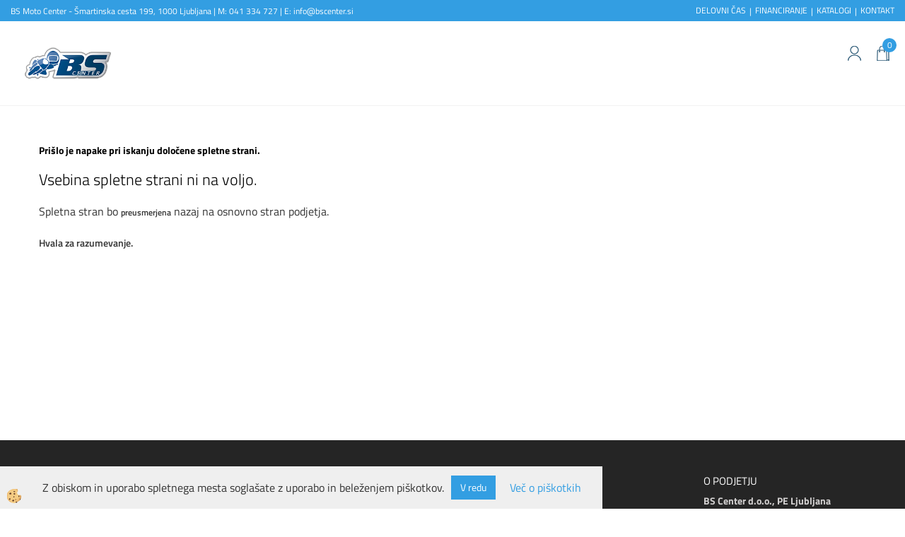

--- FILE ---
content_type: text/css
request_url: https://www.bscenter.si/skins/body.css?ver=1
body_size: 19406
content:
@font-face{font-family:"Titillium";src:url("../fonts/Titillium/TitilliumWeb-ExtraLight.ttf");font-weight:200;font-style:normal}@font-face{font-family:"Titillium";src:url("../fonts/Titillium/TitilliumWeb-Light.ttf");font-weight:300;font-style:normal}@font-face{font-family:"Titillium";src:url("../fonts/Titillium/TitilliumWeb-Regular.ttf");font-weight:400;font-style:normal}@font-face{font-family:"Titillium";src:url("../fonts/Titillium/TitilliumWeb-SemiBold.ttf");font-weight:500;font-style:normal}@font-face{font-family:"Titillium";src:url("../fonts/Titillium/TitilliumWeb-Bold.ttf");font-weight:600;font-style:normal}@font-face{font-family:"Titillium";src:url("../fonts/Titillium/TitilliumWeb-Black.ttf");font-weight:700;font-style:normal}.container{width:100% !important;max-width:1550px}.naslovnica .container{max-width:1270px}html,body,input,textarea{font-family:"Titillium",sans-serif;font-weight:400;font-size:16px}.global_containter{position:relative;overflow-x:hidden}.displaynone,.maincontent6 .mainbox6:empty,.maincontent6 .mainbox6>.innerbox:empty,.maincontent5 .mainbox5:empty,.maincontent5 .mainbox5>.innerbox:empty,.maincontent4 .mainbox4:empty,.maincontent4 .mainbox4>.innerbox:empty,.maincontent3 .mainbox3:empty,.maincontent3 .mainbox3>.innerbox:empty,.maincontent2 .mainbox2:empty,.maincontent2 .mainbox2>.innerbox:empty,.maincontent1 .mainbox1:empty,.maincontent1 .mainbox1>.innerbox:empty{display:none}b,strong{font-weight:600}h1,.h1{color:#339ee2;font-size:40px;font-weight:300}h2,.h2{color:#000;font-size:22px;font-weight:300}h3,.h3{color:#000;font-size:14px;font-weight:600}h3,.h3{color:#000;font-size:14px;font-weight:600}h3,.h3{color:#000;font-size:14px;font-weight:600}h3,.h3{color:#000;font-size:14px;font-weight:600}h3,.h3{color:#000;font-size:14px;font-weight:600}h3,.h3{color:#000;font-size:14px;font-weight:600}h3,.h3{color:#000;font-size:14px;font-weight:600}.default-radius,.zavihki>ul li a,.irs-to,.irs-from,.filter_okvir .filter_row input,.swiper-pagination-bullet,.pagination li a,nav .nav>li>ul>li.dropdown-menu,nav .nav>li>ul.dropdown-menu,.navbar,.modal-content,.progress,.form-control{border-radius:0px}.mytrans,.seznam_katslike .row .seznam_flex .artikel_box .innerbox:hover::after,.seznam_katslike .row .seznam_flex .artikel_box .innerbox::after,.maincontent1 .mainbox1:hover #moveLeft,.maincontent1 .mainbox1:hover #moveRight,.maincontent1 #moveLeft,.maincontent1 #moveRight,.artikel_box .seznam_opcije .seznam_btn2cart a:after,.artikel_box .seznam_opcije .seznam_btn2cart a,.artikel_box>.innerbox:hover .seznam_btn2cart,.artikel_box>.innerbox .seznam_btn2cart,.artikel_box>.innerbox:hover .seznam_btnvec,.artikel_box>.innerbox .seznam_btnvec,.mobilenavi>li ul,.mobilemenu .close_m_menu,.mobilemenu,.kosaricaakcije{transition:all .25s ease;-moz-transition:all .25s ease;-ms-transition:all .25s ease;-o-transition:all .25s ease}a{color:#339ee2;cursor:pointer}a:visited{color:#339ee2}a:focus{color:#000}a:active{color:#000}a:hover{color:#000}.boxpadding,.footbox,.foottop .footlinks,.footlogos .footlogo,.artseznam,.artnaziv,.artslika,.artpodatki,.artdetail,.innermain,.mainfull,.maincontent0>.container>.row>div,.maincontent6 .mainbox6,.maincontent5 .mainbox5,.maincontent4 .mainbox4,.maincontent3 .mainbox3,.maincontent2 .mainbox2,.maincontent1 .mainbox1,nav .ddmenukategorija,.searchbox,.logo{float:left;position:relative;padding-right:15px;padding-left:15px}.fl100,.footlogos .footlogo .innerbox,.zavihki .tab-content,.artpodatki #divDobavaID .detail_dobava_value,.detail_topright #divDobavaID .detail_dobava_value,.artpodatki .optselected,.detail_topright .optselected,.artpodatki .lastnostinnertxt,.detail_topright .lastnostinnertxt,.artpodatki>.innerbox,.detail_topright>.innerbox,.artseznam,.artnaziv,.artdetail,.artikel_box>.innerbox,.dnovica_vsebina,.dnovica_maleslike,.snovica_box .snovica_vsebina .snovica_title>a>h2,.filter_btn,.filter_okvir .filter_row,.filter_okvir .filter_top,.filter_okvir,.maincontent6 .mainbox6>.innerbox,.maincontent6 .mainbox6,.maincontent5 .mainbox5>.innerbox,.maincontent5 .mainbox5,.maincontent4 .mainbox4>.innerbox,.maincontent4 .mainbox4,.maincontent3 .mainbox3>.innerbox,.maincontent3 .mainbox3,.maincontent2 .mainbox2>.innerbox,.maincontent2 .mainbox2,.maincontent1 .mainbox1>.innerbox,.maincontent1 .mainbox1{float:left;width:100%}.minus{margin-top:-20px}.btn{border-radius:2px}.btn:focus,.btn:active:focus,.btn.active:focus{outline:5px auto #339ee2}.btn-info,.btn-primary,.artikel_box>.innerbox .seznam_btn2cart a,.artikel_box>.innerbox .seznam_btnvec a,.dvprasanje_btn input,.vote_button input,.filter_btn input{display:inline-block;margin-bottom:0;font-weight:normal;text-align:center;vertical-align:middle;cursor:pointer;background-image:none;border:1px solid rgba(0,0,0,0);white-space:nowrap;padding:6px 12px;font-size:14px;line-height:1.42857143;-webkit-user-select:none;-moz-user-select:none;user-select:none;border-radius:0;color:#fff;background-color:#339ee2;border-color:#339ee2}.btn-info:visited,.btn-primary:visited,.artikel_box>.innerbox .seznam_btn2cart a:visited,.artikel_box>.innerbox .seznam_btnvec a:visited,.dvprasanje_btn input:visited,.vote_button input:visited,.filter_btn input:visited{color:#fff}.btn-info:focus,.btn-primary:focus,.artikel_box>.innerbox .seznam_btn2cart a:focus,.artikel_box>.innerbox .seznam_btnvec a:focus,.dvprasanje_btn input:focus,.vote_button input:focus,.filter_btn input:focus{color:#fff}.btn-info:active,.btn-primary:active,.artikel_box>.innerbox .seznam_btn2cart a:active,.artikel_box>.innerbox .seznam_btnvec a:active,.dvprasanje_btn input:active,.vote_button input:active,.filter_btn input:active{color:#fff}.btn-info:hover,.btn-primary:hover,.artikel_box>.innerbox .seznam_btn2cart a:hover,.artikel_box>.innerbox .seznam_btnvec a:hover,.dvprasanje_btn input:hover,.vote_button input:hover,.filter_btn input:hover{color:#fff}.btn-info:visited,.btn-primary:visited,.artikel_box>.innerbox .seznam_btn2cart a:visited,.artikel_box>.innerbox .seznam_btnvec a:visited,.dvprasanje_btn input:visited,.vote_button input:visited,.filter_btn input:visited{background-color:#339ee2}.btn-info:focus,.btn-primary:focus,.artikel_box>.innerbox .seznam_btn2cart a:focus,.artikel_box>.innerbox .seznam_btnvec a:focus,.dvprasanje_btn input:focus,.vote_button input:focus,.filter_btn input:focus{background-color:#339ee2}.btn-info:active,.btn-primary:active,.artikel_box>.innerbox .seznam_btn2cart a:active,.artikel_box>.innerbox .seznam_btnvec a:active,.dvprasanje_btn input:active,.vote_button input:active,.filter_btn input:active{background-color:#339ee2}.btn-info:hover,.btn-primary:hover,.artikel_box>.innerbox .seznam_btn2cart a:hover,.artikel_box>.innerbox .seznam_btnvec a:hover,.dvprasanje_btn input:hover,.vote_button input:hover,.filter_btn input:hover{background-color:#999}.btn-info:visited,.btn-primary:visited,.artikel_box>.innerbox .seznam_btn2cart a:visited,.artikel_box>.innerbox .seznam_btnvec a:visited,.dvprasanje_btn input:visited,.vote_button input:visited,.filter_btn input:visited{border-color:#339ee2}.btn-info:focus,.btn-primary:focus,.artikel_box>.innerbox .seznam_btn2cart a:focus,.artikel_box>.innerbox .seznam_btnvec a:focus,.dvprasanje_btn input:focus,.vote_button input:focus,.filter_btn input:focus{border-color:#339ee2}.btn-info:active,.btn-primary:active,.artikel_box>.innerbox .seznam_btn2cart a:active,.artikel_box>.innerbox .seznam_btnvec a:active,.dvprasanje_btn input:active,.vote_button input:active,.filter_btn input:active{border-color:#339ee2}.btn-info:hover,.btn-primary:hover,.artikel_box>.innerbox .seznam_btn2cart a:hover,.artikel_box>.innerbox .seznam_btnvec a:hover,.dvprasanje_btn input:hover,.vote_button input:hover,.filter_btn input:hover{border-color:#999}.form-control:focus{border-color:#339ee2;box-shadow:inset 0 1px 1px rgba(0,0,0,.075) "," 0 0 8px #339ee2}.progress-bar{background-image:linear-gradient(to bottom, #339ee2 0, #339ee2 100%);filter:progid:DXImageTransform.Microsoft.gradient(startColorstr="$barva1",endColorstr="$barva1",GradientType=0)}.box-kategorija{width:33.3333333333%;float:left}.innerbox{padding:20px}.art1 .artikel_box,.news1 .newsshort_novica,.w1{width:100%}.art2 .artikel_box,.news2 .newsshort_novica,.w2{width:50%}.art3 .artikel_box,.news3 .newsshort_novica,.w3{width:33.3333333333%}.art4 .artikel_box,.news4 .newsshort_novica,.w4{width:25%}.art5 .artikel_box,.news5 .newsshort_novica,.w5{width:20%}.art6 .artikel_box,.news6 .newsshort_novica,.w6{width:16.6666666667%}.art8 .artikel_box,.news8 .newsshort_novica,.w8{width:12.5%}.art10 .artikel_box,.news10 .newsshort_novica,.w10{width:10%}@media(max-width: 767px){.w2,.w3,.w4,.w5,.w6,.w8,.w10{width:50%}.art2 .artikel_box,.art3 .artikel_box,.art4 .artikel_box,.art5 .artikel_box,.art6 .artikel_box,.art8 .artikel_box,.art10 .artikel_box{width:50%}.news2 .newsshort_novica,.news3 .newsshort_novica,.news4 .newsshort_novica,.news5 .newsshort_novica,.news6 .newsshort_novica,.news8 .newsshort_novica,.news10 .newsshort_novica{width:50%}}@media(max-width: 480px){.w2,.w3,.w4,.w5,.w6,.w8,.w10{width:100%}.art2 .artikel_box,.art3 .artikel_box,.art4 .artikel_box,.art5 .artikel_box,.art6 .artikel_box,.art8 .artikel_box,.art10 .artikel_box{width:50%}.news2 .newsshort_novica,.news3 .newsshort_novica,.news4 .newsshort_novica,.news5 .newsshort_novica,.news6 .newsshort_novica,.news8 .newsshort_novica,.news10 .newsshort_novica{width:100%}}.artspan .seznam_slika,.artspan .seznam_podatki,.newsspan .news_slika,.newsspan .news_content{width:50%;float:left}.headtop{background:#339ee2}@media(max-width: 767px){.headtop{display:none}}.headtop .container{max-width:100%}.headtop .container::before,.headtop .container::after{display:none}.headtop .container .row{margin:0;width:100%;font-size:12px;color:#fff;display:flex;-moz-flex-direction:row;flex-direction:row;-moz-justify-content:space-between;-ms-justify-content:space-between;justify-content:space-between;-moz-align-items:center;-ms-align-items:center;align-items:center}.headtop .container .row::before,.headtop .container .row::after{display:none}.headtop ul{display:flex;-moz-flex-direction:row;flex-direction:row;-moz-align-items:center;-ms-align-items:center;align-items:center;list-style:none;padding:0;margin:0}.headtop ul li{list-style:none;display:flex;-moz-flex-direction:row;flex-direction:row;flex-wrap:nowrap;-moz-align-items:center;-ms-align-items:center;align-items:center}.headtop ul li::after{content:"|";display:block;padding:0 5px}.headtop ul li:last-child::after{display:none}.headtop ul li a{display:block;line-height:30px;color:#fff}.headtop ul li a:visited{color:#fff}.headtop ul li a:focus{color:#fff}.headtop ul li a:active{color:#fff}.headtop ul li a:hover{color:#fff}.headtop .placeholder_hide>br,.headtop .placeholder>br{display:none}header{background:#fff;border-bottom:1px solid #f2f2f2}header>.container{position:relative;padding:15px;max-width:1800px !important}@keyframes fixedheader{0%{transform:translateY(-100%)}100%{transform:translateY(0)}}.logo{width:15%}@media(max-width: 767px){.logo{width:100%;text-align:center}.logo img{max-width:130px}}.cart_top{position:static;top:0;right:0}.kosaricaakcije,.kosaricaakcije a,.stanjekosarice,.stanjekosarice a{height:auto;line-height:auto}.carttrans,#popupCart .modal-dialog .modal-content,.jeziki{transition:all .6s cubic-bezier(0.165, 0.84, 0.44, 1);-moz-transition:all .6s cubic-bezier(0.165, 0.84, 0.44, 1);-ms-transition:all .6s cubic-bezier(0.165, 0.84, 0.44, 1);-o-transition:all .6s cubic-bezier(0.165, 0.84, 0.44, 1)}.headiconsbox{float:right;padding-top:5px;padding-right:20px}.headicons,.mobile_cart_menu,.cartopen,.ddsearch_icon,.langopen,.profileopen,.wishopen{float:right;margin-left:20px;padding-top:4px}.headicons a,.mobile_cart_menu a,.cartopen a,.ddsearch_icon a,.langopen a,.profileopen a,.wishopen a{display:block;height:40px;line-height:40px;line-height:40px;font-size:18px}.headiconscount a,.cartopen a,.wishopen a{position:relative}.headiconscount a span,.cartopen a span,.wishopen a span{position:absolute;top:0;right:-8px;font-size:12px;text-align:center;padding-left:1px;width:20px;height:20px;line-height:20px;background:#339ee2;display:block;border-radius:50%;color:#fff}.wishlist{display:none}@media(max-width: 767px){.profileopen{position:absolute;top:20px;right:50px}}.kosaricaakcije{background:#000;position:fixed;left:50%;top:0;z-index:610;padding:20px 40px;transform:translate(-50%, -100%)}.cart_top.openprofile:before{position:absolute;top:0;bottom:0;left:0;right:0;content:"";background:rgba(0,0,0,.6);z-index:600}.cart_top.openprofile .kosaricaakcije{transform:translate(-50%, 0)}@media(max-width: 767px){.cart_top.openprofile .kosaricaakcije{transform:translate(0, 0)}}@media(max-width: 767px){.kosaricaakcije{left:0;right:0;transform:translate(0, -100%)}}.kosaricaakcije>div{margin:0}@media(max-width: 767px){.kosaricaakcije>div{float:none;text-align:center;width:100%;clear:both}}@media(max-width: 767px){.kosaricaakcije>div a{padding:10px 0;display:block;color:#f2f2f2}}.kosaricaakcije>div a i{display:none}@media(max-width: 767px){.kosaricaakcije>div a span{display:block;font-size:18px;font-weight:300}}.kosaricaakcije a{color:#fff;line-height:1em;height:auto;padding:5px 15px;font-size:14px;font-weight:400;display:block}.kosaricaakcije_prijavljeniste:nth-of-type(1){display:none}.langopen{margin-right:0px}@media(max-width: 767px){.langopen{position:absolute;top:20px;right:15px}}.jeziki{background:#000;position:fixed;right:0;top:15px;z-index:610;padding:10px 0;transform:translateX(100%)}.cart_top.openlang:before{position:absolute;top:0;bottom:0;left:0;right:0;content:"";background:rgba(0,0,0,.6);z-index:600}.cart_top.openlang .jeziki{transform:translateX(0)}.jeziki [class*=lan_a_] a{background:none;opacity:1;text-decoration:none;color:#339ee2}.jeziki [class*=lan_a_] a:visited{color:#339ee2}.jeziki [class*=lan_a_] a:focus{color:#339ee2}.jeziki [class*=lan_a_] a:active{color:#339ee2}.jeziki [class*=lan_a_] a:hover{color:#339ee2}.jeziki [class*=lan_] a{background:none;opacity:1;text-decoration:none;color:#fff}.jeziki [class*=lan_] a:visited{color:#fff}.jeziki [class*=lan_] a:focus{color:#fff}.jeziki [class*=lan_] a:active{color:#fff}.jeziki [class*=lan_] a:hover{color:#339ee2}.jeziki div{text-indent:0;width:auto;height:auto;margin:0}.jeziki div a{text-indent:0;width:auto;height:auto;margin:0;padding:0 20px}.jeziki div:before{background:#f2f2f2;width:1px;height:20px;content:"";float:left}.jeziki div:first-child:before{display:none}.searchbox{float:right;width:20%;padding-top:13px}@media(max-width: 767px){.searchbox{width:100%;padding-top:16px}}.searchbox .form-control{background:#f2f2f2;border-top:none;border-left:none;border-right:none;font-weight:300;color:#000;box-shadow:none;line-height:35px;padding:0 30px 0 10px;height:auto}.searchbox .form-control::-webkit-input-placeholder{color:#333;font-style:italic}.searchbox .input-group{display:block}.searchbox .input-group-btn{position:absolute;top:0;right:0;display:block;z-index:100}.searchbox .input-group-btn button{border:none;background:none;color:#000;line-height:35px;padding:0 10px;box-shadow:none;outline:none !important;position:absolute;right:0}.searchbox .input-group-btn button:hover{color:#339ee2}.searchbox .input-group-btn span{display:none}.searchbox .artikel_box{width:20%}.searchbox .popover{width:100%;max-width:100%;border-radius:0px;padding:0;left:0px !important}.searchbox .popover-content{padding:0 15px}.searchbox .searchpop_left{width:20%;background:#efefef;padding-top:20px;padding-bottom:20px}.searchbox .searchpop_left .innerbox{padding:10px}.searchbox .searchpop_left ul,.searchbox .searchpop_left li{list-style-type:none}.searchbox .searchpop_right{width:80%;padding-top:20px;padding-bottom:20px;display:block}.closesearch{float:right;width:5%;padding-top:30px;text-align:right}.closesearch a{color:#339ee2;cursor:pointer}@media(max-width: 767px){.cartopen{position:absolute;top:20px;left:55px}}.modal-open{position:fixed;overflow-y:scroll;width:100%}#popupCart{overflow:hidden}#popupCart .modal-dialog{width:auto;margin:0;transform:translate(0, 0);height:100%;position:absolute;top:0;right:0;bottom:0}@media(max-width: 767px){#popupCart .modal-dialog{left:0}}#popupCart .modal-dialog .modal-content{overflow-y:auto;overflow-x:hidden;transform:translateX(100%);position:fixed;right:0;bottom:0;top:0;width:500px}@media(max-width: 767px){#popupCart .modal-dialog .modal-content{width:100%}}#popupCart .modal-dialog .modal-content .modal-body .row{transform:translateX(100%);opacity:0}#popupCart.in:before{background:rgba(0,0,0,.6);opacity:1}#popupCart.in .modal-content{transform:translateX(0)}#popupCart.in .modal-content .modal-body .row{transform:translateX(0);opacity:1;transition:transform 1s cubic-bezier(0.165, 0.84, 0.44, 1),opacity 1s cubic-bezier(0.165, 0.84, 0.44, 1)}#popupCart.in .modal-body .row:nth-child(1n){transition-delay:0.05s,0.1s}#popupCart.in .modal-body .row:nth-child(2n){transition-delay:0.1s,0.2s}#popupCart.in .modal-body .row:nth-child(3n){transition-delay:0.15s,0.3s}#popupCart.in .modal-body .row:nth-child(4n){transition-delay:0.2s,0.4s}#popupCart.in .modal-body .row:nth-child(5n){transition-delay:0.25s,0.5s}#popupCart.in .modal-body .row:nth-child(6n){transition-delay:0.3s,0.6s}#popupCart.in .modal-body .row:nth-child(7n){transition-delay:0.35s,0.7s}#popupCart.in .modal-body .row:nth-child(8n){transition-delay:0.4s,0.8s}#popupCart.in .modal-body .row:nth-child(9n){transition-delay:0.45s,0.9s}#popupCart.in .modal-body .row:nth-child(10n){transition-delay:0.5s,1s}#popupCart.in .modal-body .row:nth-child(11n){transition-delay:0.55s,1.1s}#popupCart.in .modal-body .row:nth-child(12n){transition-delay:0.6s,1.2s}#popupCart.in .modal-body .row:nth-child(13n){transition-delay:0.65s,1.3s}#popupCart.in .modal-body .row:nth-child(14n){transition-delay:0.7s,1.4s}#popupCart.in .modal-body .row:nth-child(15n){transition-delay:0.75s,1.5s}#popupCart.in .modal-body .row:nth-child(16n){transition-delay:0.8s,1.6s}#popupCart.in .modal-body .row:nth-child(17n){transition-delay:0.85s,1.7s}#popupCart.in .modal-body .row:nth-child(18n){transition-delay:0.9s,1.8s}#popupCart.in .modal-body .row:nth-child(19n){transition-delay:0.95s,1.9s}#popupCart.in .modal-body .row:nth-child(20n){transition-delay:1s,2s}#popupCart.in .modal-body .row:nth-child(21n){transition-delay:1.05s,2.1s}#popupCart.in .modal-body .row:nth-child(22n){transition-delay:1.1s,2.2s}#popupCart.in .modal-body .row:nth-child(23n){transition-delay:1.15s,2.3s}#popupCart.in .modal-body .row:nth-child(24n){transition-delay:1.2s,2.4s}#popupCart.in .modal-body .row:nth-child(25n){transition-delay:1.25s,2.5s}#popupCart.in .modal-body .row:nth-child(26n){transition-delay:1.3s,2.6s}#popupCart.in .modal-body .row:nth-child(27n){transition-delay:1.35s,2.7s}#popupCart.in .modal-body .row:nth-child(28n){transition-delay:1.4s,2.8s}#popupCart.in .modal-body .row:nth-child(29n){transition-delay:1.45s,2.9s}#popupCart.in .modal-body .row:nth-child(30n){transition-delay:1.5s,3s}#popupCart.in .modal-body .row:nth-child(31n){transition-delay:1.55s,3.1s}#popupCart.in .modal-body .row:nth-child(32n){transition-delay:1.6s,3.2s}#popupCart.in .modal-body .row:nth-child(33n){transition-delay:1.65s,3.3s}#popupCart.in .modal-body .row:nth-child(34n){transition-delay:1.7s,3.4s}#popupCart.in .modal-body .row:nth-child(35n){transition-delay:1.75s,3.5s}#popupCart.in .modal-body .row:nth-child(36n){transition-delay:1.8s,3.6s}#popupCart.in .modal-body .row:nth-child(37n){transition-delay:1.85s,3.7s}#popupCart.in .modal-body .row:nth-child(38n){transition-delay:1.9s,3.8s}#popupCart.in .modal-body .row:nth-child(39n){transition-delay:1.95s,3.9s}#popupCart.in .modal-body .row:nth-child(40n){transition-delay:2s,4s}#popupCart.in .modal-body .row:nth-child(41n){transition-delay:2.05s,4.1s}#popupCart.in .modal-body .row:nth-child(42n){transition-delay:2.1s,4.2s}#popupCart.in .modal-body .row:nth-child(43n){transition-delay:2.15s,4.3s}#popupCart.in .modal-body .row:nth-child(44n){transition-delay:2.2s,4.4s}#popupCart.in .modal-body .row:nth-child(45n){transition-delay:2.25s,4.5s}#popupCart.in .modal-body .row:nth-child(46n){transition-delay:2.3s,4.6s}#popupCart.in .modal-body .row:nth-child(47n){transition-delay:2.35s,4.7s}#popupCart.in .modal-body .row:nth-child(48n){transition-delay:2.4s,4.8s}#popupCart.in .modal-body .row:nth-child(49n){transition-delay:2.45s,4.9s}#popupCart.in .modal-body .row:nth-child(50n){transition-delay:2.5s,5s}.stanjekosarice,.stanjekosarice_vrednost,.stanjekosarice_carticon{display:none}.mobile_cart_menu{position:absolute;left:0;top:17px;margin-left:15px}.mobile_cart_menu a{display:block;text-align:center;background:#339ee2;color:#fff;width:40px}#xxdarilniboni,.xxnovice1{position:relative}nav{font-size:14px}@media(min-width: 767px){nav{float:left;width:100%;border-bottom:1px solid #f2f2f2;text-align:center}}nav>.container{position:relative}@media(max-width: 767px){nav .nav{overflow-y:auto}}@media(min-width: 767px){nav .nav{text-align:center;width:100%}}@media(min-width: 767px){nav .nav>li{float:none;display:inline-block}}nav .nav>li[id^=xx]{display:none}@media(max-width: 767px){nav .nav>li{float:left;width:100%}nav .nav>li[id^=xx]{display:block}}nav .nav>li.open a{background-color:rgba(0,0,0,0)}nav .nav>li.open a:visited{background-color:rgba(0,0,0,0)}nav .nav>li.open a:focus{background-color:rgba(0,0,0,0)}nav .nav>li.open a:active{background-color:rgba(0,0,0,0)}nav .nav>li.open a:hover{background-color:rgba(0,0,0,0)}nav .nav>li>a{text-transform:uppercase;font-weight:500;color:#333;background-color:rgba(0,0,0,0);transition:all .4s ease;-moz-transition:all .4s ease;-ms-transition:all .4s ease;-o-transition:all .4s ease}nav .nav>li>a:visited{color:#333}nav .nav>li>a:focus{color:#333}nav .nav>li>a:active{color:#333}nav .nav>li>a:hover{color:#339ee2}nav .nav>li>a:visited{background-color:rgba(0,0,0,0)}nav .nav>li>a:focus{background-color:rgba(0,0,0,0)}nav .nav>li>a:active{background-color:rgba(0,0,0,0)}nav .nav>li>a:hover{background-color:rgba(0,0,0,0)}nav .nav>li>a.dropdown-toggle:after{display:none}nav .nav>li>ul{text-align:left}@media(max-width: 767px){nav .nav>li>ul{margin:0;padding:0}}nav .nav>li>ul.dropdown-menu{background:#339ee2}nav .nav>li>ul>li.dropdown-menu{margin:0;border:1px solid #888}@media(max-width: 767px){nav .nav>li>ul>li.dropdown-menu{position:relative;border:none;box-shadow:none}}nav .nav>li>ul>li>a{text-transform:uppercase;font-weight:400;padding:5px 10px;color:#fff;background-color:rgba(0,0,0,0);transition:all .4s ease;-moz-transition:all .4s ease;-ms-transition:all .4s ease;-o-transition:all .4s ease}nav .nav>li>ul>li>a:visited{color:#fff}nav .nav>li>ul>li>a:focus{color:#fff}nav .nav>li>ul>li>a:active{color:#fff}nav .nav>li>ul>li>a:hover{color:#000}nav .nav>li>ul>li>a:visited{background-color:rgba(0,0,0,0)}nav .nav>li>ul>li>a:focus{background-color:rgba(0,0,0,0)}nav .nav>li>ul>li>a:active{background-color:rgba(0,0,0,0)}nav .nav>li>ul>li>a:hover{background-color:rgba(0,0,0,0)}nav .nav>li>ul>ul>li>a{text-transform:uppercase;font-weight:400;padding:5px 10px;color:#fff;background-color:rgba(0,0,0,0);transition:all .4s ease;-moz-transition:all .4s ease;-ms-transition:all .4s ease;-o-transition:all .4s ease}nav .nav>li>ul>ul>li>a:visited{color:#fff}nav .nav>li>ul>ul>li>a:focus{color:#fff}nav .nav>li>ul>ul>li>a:active{color:#fff}nav .nav>li>ul>ul>li>a:hover{color:#000}nav .nav>li>ul>ul>li>a:visited{background-color:rgba(0,0,0,0)}nav .nav>li>ul>ul>li>a:focus{background-color:rgba(0,0,0,0)}nav .nav>li>ul>ul>li>a:active{background-color:rgba(0,0,0,0)}nav .nav>li>ul>ul>li>a:hover{background-color:rgba(0,0,0,0)}nav .ddmenu_content{width:100%;top:auto;padding:30px}@media(max-width: 767px){nav .ddmenu_content{padding:0 15px}}nav .ddmenukategorija{float:left;width:25%;text-align:left}@media(max-width: 767px){nav .ddmenukategorija{width:100%;padding-top:20px}}nav .ddmenukategorija h2{padding-bottom:10px;border-bottom:#ccc 1px dotted}@media(max-width: 767px){nav .ddmenukategorija h2{font-size:15px}}nav .ddmenukategorija ul{list-style:none;padding:0;margin:0}nav .ddmenukategorija ul li{list-style:none;padding:3px 0}nav .ddmenukategorija ul li a{color:#666}nav .navi_it{-moz-column-count:5;column-count:5}nav .navi_it>ul{display:block}nav .navi_it>ul:hover{background:rgba(51,158,226,.3)}nav .navi_it>ul>li>a{padding:10px;font-size:18px;line-height:22px;color:#000;background-color:rgba(0,0,0,0);text-decoration:none}nav .navi_it>ul>li>a:visited{color:#000}nav .navi_it>ul>li>a:focus{color:#000}nav .navi_it>ul>li>a:active{color:#000}nav .navi_it>ul>li>a:hover{color:#fff}nav .navi_it>ul>li>a:visited{background-color:rgba(0,0,0,0)}nav .navi_it>ul>li>a:focus{background-color:rgba(0,0,0,0)}nav .navi_it>ul>li>a:active{background-color:rgba(0,0,0,0)}nav .navi_it>ul>li>a:hover{background-color:#339ee2}nav .navi_it>ul>li>a:visited{text-decoration:none}nav .navi_it>ul>li>a:focus{text-decoration:none}nav .navi_it>ul>li>a:active{text-decoration:none}nav .navi_it>ul>li>a:hover{text-decoration:none}nav .navi_it>ul>li>ul{display:block}nav .navi_it>ul>li>ul>li>a{font-size:14px;padding:5px 10px;color:#000;background-color:rgba(0,0,0,0);text-decoration:none}nav .navi_it>ul>li>ul>li>a:visited{color:#000}nav .navi_it>ul>li>ul>li>a:focus{color:#000}nav .navi_it>ul>li>ul>li>a:active{color:#000}nav .navi_it>ul>li>ul>li>a:hover{color:#fff}nav .navi_it>ul>li>ul>li>a:visited{background-color:rgba(0,0,0,0)}nav .navi_it>ul>li>ul>li>a:focus{background-color:rgba(0,0,0,0)}nav .navi_it>ul>li>ul>li>a:active{background-color:rgba(0,0,0,0)}nav .navi_it>ul>li>ul>li>a:hover{background-color:#339ee2}nav .navi_it>ul>li>ul>li>a:visited{text-decoration:none}nav .navi_it>ul>li>ul>li>a:focus{text-decoration:none}nav .navi_it>ul>li>ul>li>a:active{text-decoration:none}nav .navi_it>ul>li>ul>li>a:hover{text-decoration:none}nav .navi_it>ul>li>ul>li>ul{display:none}@media(min-width: 767px){nav .closenavi{display:none}}@media(max-width: 767px){nav{position:absolute}nav .closenavi{position:fixed;top:0;right:0;z-index:102;display:block;font-size:22px;font-weight:300;transform:translateY(-100%);opacity:0;width:40px;height:40px;line-height:40px;text-align:center}nav .navbar-collapse{right:0;top:0;bottom:0;left:0;max-height:100%;height:100%;position:fixed;z-index:100;opacity:0;transition:all .2s ease-in-out;-moz-transition:all .2s ease-in-out;-ms-transition:all .2s ease-in-out;-o-transition:all .2s ease-in-out}nav .navbar-collapse>ul{transform:translateX(-100%);right:0;top:0;bottom:0;width:100%;max-height:100%;background:#fff;position:fixed;z-index:100;transition:transform .4s cubic-bezier(0.165, 0.84, 0.44, 1);margin:0;padding-top:20px}nav .navbar-collapse>ul>li{opacity:0;transform:translateY(100px)}nav .navbar-collapse>ul>li:after{content:"";position:absolute;bottom:0;left:20px;right:20px;border-bottom:1px solid #f2f2f2}nav .navbar-collapse>ul>li>a{padding:20px;font-size:18px;font-weight:300}nav .navbar-collapse>ul>li>a:after{float:right}nav .navbar-collapse>ul>li li a{color:#999}nav .navbar-collapse>ul>li li a:visited{color:#999}nav .navbar-collapse>ul>li li a:focus{color:#999}nav .navbar-collapse>ul>li li a:active{color:#999}nav .navbar-collapse>ul>li li a:hover{color:#999}}@media(max-width: 767px)and (max-width: 767px){nav .navbar-collapse>ul>li li a{padding:3px 10px;display:block}}@media(max-width: 767px){nav .navbar-collapse.in{transition:all .1s ease-in-out;-moz-transition:all .1s ease-in-out;-ms-transition:all .1s ease-in-out;-o-transition:all .1s ease-in-out;opacity:1}nav .navbar-collapse.in .closenavi{transform:translateY(0);opacity:1;transition:transform 1s cubic-bezier(0.165, 0.84, 0.44, 1),opacity 1s cubic-bezier(0.165, 0.84, 0.44, 1);transition-delay:1s,1s}nav .navbar-collapse.in>ul{transform:translateX(0);transition-duration:.4s;box-shadow:0 0 6px rgba(0,0,0,.6)}nav .navbar-collapse.in>ul li{opacity:1;transform:translateY(0px);transition:transform 1s cubic-bezier(0.165, 0.84, 0.44, 1),opacity 1s cubic-bezier(0.165, 0.84, 0.44, 1)}nav .navbar-collapse.in>ul li:nth-child(1){transition-delay:.22s,.32s}nav .navbar-collapse.in>ul li:nth-child(2){transition-delay:.28s,.38s}nav .navbar-collapse.in>ul li:nth-child(3){transition-delay:.34s,.44s}nav .navbar-collapse.in>ul li:nth-child(4){transition-delay:.4s,.5s}nav .navbar-collapse.in>ul li:nth-child(5){transition-delay:.46s,.56s}nav .navbar-collapse.in>ul li:nth-child(6){transition-delay:.52s,.62s}nav .navbar-collapse.in>ul li:nth-child(7){transition-delay:.58s,.68s}nav .navbar-collapse.in>ul li:nth-child(8){transition-delay:.64s,.74s}nav .navbar-collapse.in>ul li:nth-child(9){transition-delay:.7s,.8s}nav .navbar-collapse.in>ul li:nth-child(10){transition-delay:.76s,.86s}nav .navbar-collapse.in>ul li:nth-child(11){transition-delay:.82s,.92s}nav .navbar-collapse.in>ul li:nth-child(12){transition-delay:.88s,.98s}nav .navbar-collapse.in>ul li:nth-child(13){transition-delay:.94s,1.04s}nav .navbar-collapse.in>ul li:nth-child(14){transition-delay:1s,1.1s}nav .navbar-collapse.in>ul li:nth-child(15){transition-delay:1.06s,1.16s}nav .navbar-collapse.in>ul li:nth-child(16){transition-delay:1.12s,1.22s}nav .navbar-collapse.in>ul li:nth-child(17){transition-delay:1.18s,1.28s}nav .navbar-collapse.in>ul li:nth-child(18){transition-delay:1.24s,1.34s}nav .navbar-collapse.in>ul li:nth-child(19){transition-delay:1.3s,1.4s}nav .navbar-collapse.in>ul li:nth-child(20){transition-delay:1.36s,1.46s}nav .navbar-collapse.in>ul li:nth-child(21){transition-delay:1.42s,1.52s}}.mobilemenu{position:fixed;left:-110%;right:110%;top:0;bottom:0;overflow-x:hidden;overflow-y:auto;background:#fff;z-index:5003;overflow-y:scroll;padding-top:50px}.mobilemenu .dropdown-menu{display:block !important}.mobilemenu .navbar-collapse{max-height:100%;padding:0;box-shadow:none}.mobilemenu::-webkit-scrollbar{width:0 !important}.mobilemenu .close_m_menu{position:fixed;top:-100%;right:0;left:0;z-index:10}.mobilemenu .close_m_menu a{display:block;background:#000;color:#339ee2;text-align:center;padding:10px}.mobilemenu.open{left:0;right:0}.mobilemenu.open .close_m_menu{top:0}.mobilemenu .navbar-collapse.collapse{display:block !important}@media(min-width: 767px){.mobilemenu{display:none}}.mobilemenu .dropdown-menu li:nth-child(1):before{content:"Nazaj (Trans)";display:block}.mobilemenu .dropdown-menu li:nth-child(2) a:before{content:"Prikazi vse (Trans)"}.mobilemenu li[id^=xx] a:before{display:none}.mobilenavi{padding:0;margin:0;list-style-type:none;position:relative;height:100vh}.mobilenavi .navi_back{cursor:pointer;padding:10px;background:rgba(0,0,0,.8);color:#fff}.mobilenavi li,.mobilenavi ul{list-style-type:none;padding:0;margin:0;width:100%}.mobilenavi li{position:static}.mobilenavi li a{display:block;padding:10px;border-bottom:1px solid #f2f2f2}.mobilenavi>li ul{position:absolute;left:110%;top:0;bottom:0;background:#fff}.mobilenavi>li ul:before{content:"";clear:both;display:table}.mobilenavi>li ul:after{content:"";clear:both;display:table}.mobilenavi>li>ul{z-index:2}.mobilenavi>li>ul>li ul{z-index:3;background:#fff}.mobilenavi>li.open>ul{left:0}.mobilenavi>li.open>ul>li.open>ul{left:0}.mobilenavi>li.active>ul{left:0}.mobilenavi>li.active>ul>li.open>ul,.mobilenavi>li.active>ul>li.active>ul{left:0}.fixed_bar{position:fixed;z-index:31;top:200px;right:0;background-color:#f2f2f2;padding:10px}.fixedbar_content{margin-bottom:10px}.fixedbar_content:last-child{margin-bottom:0}.maincontent1 .mainbox1>.innerbox{margin-bottom:30px}.maincontent2 .mainbox2>.innerbox{margin-bottom:30px}.maincontent3 .mainbox3>.innerbox{margin-bottom:30px}.maincontent4 .mainbox4>.innerbox{margin-bottom:30px}.maincontent5 .mainbox5>.innerbox{margin-bottom:30px}.maincontent6 .mainbox6>.innerbox{margin-bottom:30px}.maincontent0>.container>.row{display:flex;-moz-justify-content:space-between;-ms-justify-content:space-between;justify-content:space-between;-moz-align-items:center;-ms-align-items:center;align-items:center;flex-wrap:wrap;gap:30px}.maincontent0>.container>.row>div{text-align:center}.maincontent0>.container>.row>div:first-child{width:100%}.maincontent0>.container>.row>div:nth-child(2){width:32%}.maincontent0>.container>.row>div:last-child{width:65%}.maincontent1>.container{max-width:100%;padding:0}.maincontent1>.container>.row{margin:0}.maincontent1>.container .mainbox1{padding:0}.maincontent2{padding:60px 0}.maincontent3{background:#f2f2f2;padding:80px 0}.maincontent3 .mainbox3 .fpage_newstitle .innerbox{border:none}.maincontent3 .mainbox3 .fpage_newstitle .innerbox h2{transform:none;margin:0;text-align:center;background:none;width:100%;font-size:40px}.ytvideo{position:relative;padding-bottom:56.25%;padding-top:30px;height:0;overflow:hidden}.ytvideo iframe{position:absolute;top:0;left:0;width:100%;height:100%}.mainleft{width:20%}.mainright{width:80%}@media(max-width: 767px){.mainright{width:100%}}.detajlizdelka .container{max-width:1200px}.detajlizdelka .mainleft{display:none}.detajlizdelka .mainright{width:100%}.mainfull{padding-top:15px;padding-bottom:15px}.innermain{margin-bottom:30px}.kontakt_na_strani .form-control{width:100%;margin-bottom:5px}.kontakt_na_strani textarea{width:100%;height:60px}.kontakt_na_strani .izracun{float:left;width:60%;margin-right:10%}.kontakt_na_strani button{width:30%}input[name=txtYourName]{display:none}.tabela-vsebina{width:100%}.tabela-vsebina tr:nth-child(even) td{background-color:rgba(242,242,242,.5)}.tabela-vsebina tr th{padding:5px;text-align:left;color:#fff;background:#339ee2}.tabela-vsebina tr td{padding:5px}.swiper-top h2{text-align:center;font-size:40px;color:#000;line-height:1.5em}.swiper-top .swiper-all{position:absolute;right:0;z-index:11}.swiper-pagination,.pagination{position:relative;bottom:auto;padding-bottom:20px;width:100%;text-align:center}.swiper-pagination-bullet,.pagination li a{width:25px;height:25px;line-height:25px;text-align:center;color:#fff;margin:0 2px;background:rgba(0,0,0,.2);opacity:1}.swiper-pagination-bullet-active,.pagination li.active a,.pagination li.active a:hover,.pagination li.active a:focus{background:#339ee2}.swiper-button-prev{left:0;padding:10px 15px 10px 10px;color:#339ee2;background:rgba(0,0,0,.1);height:auto;width:auto}.swiper-button-prev:before{font-family:FontAwesome;content:"";font-size:36px;display:inline-block;line-height:36px}.swiper-button-prev:hover{background:rgba(0,0,0,.4)}.swiper-button-next{right:0;padding:10px 10px 10px 15px;color:#339ee2;background:rgba(0,0,0,.1);height:auto;width:auto}.swiper-button-next:before{font-family:FontAwesome;content:"";font-size:36px;display:inline-block;line-height:36px}.swiper-button-next:hover{background:rgba(0,0,0,.4)}.mainbox0 .swiper-top,.mainbox1 .swiper-top,.mainbox2 .swiper-top,.mainbox3 .swiper-top,.mainbox4 .swiper-top,.mainbox5 .swiper-top,.mainbox6 .swiper-top{float:left;width:100%;border-bottom:1px solid #333;margin-bottom:40px}.mainbox0 .swiper-top h2,.mainbox1 .swiper-top h2,.mainbox2 .swiper-top h2,.mainbox3 .swiper-top h2,.mainbox4 .swiper-top h2,.mainbox5 .swiper-top h2,.mainbox6 .swiper-top h2{float:left;margin-left:50%;transform:translateX(-50%);font-size:26px;color:#339ee2;margin-bottom:-19px;background:#fff;text-transform:uppercase;color:#333;letter-spacing:1px;font-family:"Titillium",sans-serif;padding:0 20px}@media(max-width: 767px){.mainbox0 .swiper-top h2,.mainbox1 .swiper-top h2,.mainbox2 .swiper-top h2,.mainbox3 .swiper-top h2,.mainbox4 .swiper-top h2,.mainbox5 .swiper-top h2,.mainbox6 .swiper-top h2{transform:none;margin:0}}.mainbox0 .swiper-all,.mainbox1 .swiper-all,.mainbox2 .swiper-all,.mainbox3 .swiper-all,.mainbox4 .swiper-all,.mainbox5 .swiper-all,.mainbox6 .swiper-all{display:none}.mainbox0 .swiper-pagination,.mainbox0 .pagination,.mainbox1 .swiper-pagination,.mainbox1 .pagination,.mainbox2 .swiper-pagination,.mainbox2 .pagination,.mainbox3 .swiper-pagination,.mainbox3 .pagination,.mainbox4 .swiper-pagination,.mainbox4 .pagination,.mainbox5 .swiper-pagination,.mainbox5 .pagination,.mainbox6 .swiper-pagination,.mainbox6 .pagination{width:auto;float:right;text-align:right;padding-top:10px;padding-bottom:0;margin:17px 70px -32px 0}@media(max-width: 767px){.mainbox0 .swiper-pagination,.mainbox0 .pagination,.mainbox1 .swiper-pagination,.mainbox1 .pagination,.mainbox2 .swiper-pagination,.mainbox2 .pagination,.mainbox3 .swiper-pagination,.mainbox3 .pagination,.mainbox4 .swiper-pagination,.mainbox4 .pagination,.mainbox5 .swiper-pagination,.mainbox5 .pagination,.mainbox6 .swiper-pagination,.mainbox6 .pagination{float:left;width:100%;margin:17px 0 -32 0;text-align:left}}.mainbox0 .swiper-button-prev,.mainbox0 .swiper-button-next,.mainbox1 .swiper-button-prev,.mainbox1 .swiper-button-next,.mainbox2 .swiper-button-prev,.mainbox2 .swiper-button-next,.mainbox3 .swiper-button-prev,.mainbox3 .swiper-button-next,.mainbox4 .swiper-button-prev,.mainbox4 .swiper-button-next,.mainbox5 .swiper-button-prev,.mainbox5 .swiper-button-next,.mainbox6 .swiper-button-prev,.mainbox6 .swiper-button-next{background:none;opacity:1;top:34px}@media(max-width: 767px){.mainbox0 .swiper-button-prev,.mainbox0 .swiper-button-next,.mainbox1 .swiper-button-prev,.mainbox1 .swiper-button-next,.mainbox2 .swiper-button-prev,.mainbox2 .swiper-button-next,.mainbox3 .swiper-button-prev,.mainbox3 .swiper-button-next,.mainbox4 .swiper-button-prev,.mainbox4 .swiper-button-next,.mainbox5 .swiper-button-prev,.mainbox5 .swiper-button-next,.mainbox6 .swiper-button-prev,.mainbox6 .swiper-button-next{top:15px}}.mainbox0 .swiper-button-prev:before,.mainbox0 .swiper-button-next:before,.mainbox1 .swiper-button-prev:before,.mainbox1 .swiper-button-next:before,.mainbox2 .swiper-button-prev:before,.mainbox2 .swiper-button-next:before,.mainbox3 .swiper-button-prev:before,.mainbox3 .swiper-button-next:before,.mainbox4 .swiper-button-prev:before,.mainbox4 .swiper-button-next:before,.mainbox5 .swiper-button-prev:before,.mainbox5 .swiper-button-next:before,.mainbox6 .swiper-button-prev:before,.mainbox6 .swiper-button-next:before{font-size:16px}.mainbox0 .swiper-button-prev:hover,.mainbox0 .swiper-button-next:hover,.mainbox1 .swiper-button-prev:hover,.mainbox1 .swiper-button-next:hover,.mainbox2 .swiper-button-prev:hover,.mainbox2 .swiper-button-next:hover,.mainbox3 .swiper-button-prev:hover,.mainbox3 .swiper-button-next:hover,.mainbox4 .swiper-button-prev:hover,.mainbox4 .swiper-button-next:hover,.mainbox5 .swiper-button-prev:hover,.mainbox5 .swiper-button-next:hover,.mainbox6 .swiper-button-prev:hover,.mainbox6 .swiper-button-next:hover{opacity:.7}.mainbox0 .swiper-button-prev,.mainbox1 .swiper-button-prev,.mainbox2 .swiper-button-prev,.mainbox3 .swiper-button-prev,.mainbox4 .swiper-button-prev,.mainbox5 .swiper-button-prev,.mainbox6 .swiper-button-prev{right:25px;left:auto}.mainbox0 .swiper-button-next,.mainbox1 .swiper-button-next,.mainbox2 .swiper-button-next,.mainbox3 .swiper-button-next,.mainbox4 .swiper-button-next,.mainbox5 .swiper-button-next,.mainbox6 .swiper-button-next{right:0}.mainbanner:before{content:"";clear:both;display:table}.mainbanner:after{content:"";clear:both;display:table}.mainbanner .container{max-width:100%;padding:0}.carousel-caption{text-shadow:none;top:50px;left:50px;right:auto;bottom:auto;margin:0;padding:0;text-align:left}.carousel-caption h1{font-size:50px}.carousel-caption h2{font-size:40px;font-weight:600;color:#000}.carousel-caption h3{font-size:40px;font-weight:600;color:#fff}.carousel-caption h4{font-size:22px;color:#000}.carousel-caption h5{font-size:22px;color:#fff}.carousel-caption p{font-size:16px}.carousel-caption a{margin:20px 10px 0 0;border:1px solid #339ee2;font-weight:bold;text-transform:uppercase;font-size:12px;padding:10px 16px;background-color:rgba(0,0,0,.1);color:#000}.carousel-caption a:visited{background-color:rgba(0,0,0,.1)}.carousel-caption a:focus{background-color:rgba(0,0,0,.1)}.carousel-caption a:active{background-color:rgba(0,0,0,.1)}.carousel-caption a:hover{background-color:rgba(0,0,0,.2)}.carousel-caption a:visited{color:#000}.carousel-caption a:focus{color:#000}.carousel-caption a:active{color:#000}.carousel-caption a:hover{color:#000}.carousel-caption a.bannerbutton{background:none;border:none;padding:0}.carousel-caption a.bannerbutton>.btn{background:#000;border-color:#000;color:#fff}.carousel-caption h1,.carousel-caption h2,.carousel-caption h3,.carousel-caption h4,.carousel-caption h5,.carousel-caption p{margin-bottom:10px}.carousel-control{opacity:1}@media(max-width: 767px){.carousel-control{display:none}}.carousel-control:hover{opacity:1}.carousel-control.left,.carousel-control.right{top:auto;width:auto}.carousel-control.left span,.carousel-control.right span{position:relative;background:rgba(0,0,0,.3);width:50px;height:50px;line-height:50px;text-shadow:none}.carousel-control.left span:hover,.carousel-control.right span:hover{background:rgba(0,0,0,.6)}.carousel-control.left{left:auto;right:52px}@media(max-width: 767px){.carousel-indicators{display:none}}.carousel-indicators li{margin:0 3px;vertical-align:middle;background:hsla(0,0%,100%,.5)}.carousel-indicators li.active{background:hsla(0,0%,100%,.8)}.mainleft .navi_it>ul>li>a{padding:15px;font-size:14px;line-height:14px;font-weight:600;text-transform:uppercase;color:#fff;text-decoration:none;background-color:hsl(0,0%,30%)}.mainleft .navi_it>ul>li>a:visited{color:#fff}.mainleft .navi_it>ul>li>a:focus{color:#fff}.mainleft .navi_it>ul>li>a:active{color:#fff}.mainleft .navi_it>ul>li>a:hover{color:#339ee2}.mainleft .navi_it>ul>li>a:visited{text-decoration:none}.mainleft .navi_it>ul>li>a:focus{text-decoration:none}.mainleft .navi_it>ul>li>a:active{text-decoration:none}.mainleft .navi_it>ul>li>a:hover{text-decoration:none}.mainleft .navi_it>ul>li>a:visited{background-color:rgba(0,0,0,0)}.mainleft .navi_it>ul>li>a:focus{background-color:rgba(0,0,0,0)}.mainleft .navi_it>ul>li>a:active{background-color:hsl(0,0%,30%)}.mainleft .navi_it>ul>li>a:hover{background-color:hsl(0,0%,30%)}@media(max-width: 767px){.mainleft .navi_it>ul>li>a{background:none;padding:20px 0;font-size:18px;font-weight:300;color:#999;background-color:rgba(0,0,0,0)}.mainleft .navi_it>ul>li>a:visited{color:#999}.mainleft .navi_it>ul>li>a:focus{color:#999}.mainleft .navi_it>ul>li>a:active{color:#999}.mainleft .navi_it>ul>li>a:hover{color:#999}.mainleft .navi_it>ul>li>a:visited{background-color:rgba(0,0,0,0)}.mainleft .navi_it>ul>li>a:focus{background-color:rgba(0,0,0,0)}.mainleft .navi_it>ul>li>a:active{background-color:rgba(0,0,0,0)}.mainleft .navi_it>ul>li>a:hover{background-color:rgba(0,0,0,0)}.mainleft .navi_it>ul>li>a:after{content:"";position:absolute;bottom:0;left:0;right:0;border-bottom:1px solid #f2f2f2}}.mainleft .navi_it>ul>li.active>a{color:#339ee2;background-color:hsl(0,0%,30%);padding-bottom:10px}.mainleft .navi_it>ul>li.active>a:visited{color:#339ee2}.mainleft .navi_it>ul>li.active>a:focus{color:#339ee2}.mainleft .navi_it>ul>li.active>a:active{color:#339ee2}.mainleft .navi_it>ul>li.active>a:hover{color:#339ee2}.mainleft .navi_it>ul>li.active>a:visited{background-color:hsl(0,0%,30%)}.mainleft .navi_it>ul>li.active>a:focus{background-color:hsl(0,0%,30%)}.mainleft .navi_it>ul>li.active>a:active{background-color:hsl(0,0%,30%)}.mainleft .navi_it>ul>li.active>a:hover{background-color:hsl(0,0%,30%)}@media(max-width: 767px){.mainleft .navi_it>ul>li.active>a{background-color:rgba(0,0,0,0)}.mainleft .navi_it>ul>li.active>a:visited{background-color:rgba(0,0,0,0)}.mainleft .navi_it>ul>li.active>a:focus{background-color:rgba(0,0,0,0)}.mainleft .navi_it>ul>li.active>a:active{background-color:rgba(0,0,0,0)}.mainleft .navi_it>ul>li.active>a:hover{background-color:rgba(0,0,0,0)}}@media(max-width: 767px){.mainleft .navi_it>ul>li>ul>li:last-child{padding-bottom:20px}}.mainleft .navi_it>ul>li>ul>li>a{padding:10px;color:#000;background-color:hsl(0,0%,90%);text-decoration:none}.mainleft .navi_it>ul>li>ul>li>a:visited{color:#000}.mainleft .navi_it>ul>li>ul>li>a:focus{color:#000}.mainleft .navi_it>ul>li>ul>li>a:active{color:#000}.mainleft .navi_it>ul>li>ul>li>a:hover{color:#fff}.mainleft .navi_it>ul>li>ul>li>a:visited{background-color:hsl(0,0%,90%)}.mainleft .navi_it>ul>li>ul>li>a:focus{background-color:hsl(0,0%,90%)}.mainleft .navi_it>ul>li>ul>li>a:active{background-color:hsl(0,0%,90%)}.mainleft .navi_it>ul>li>ul>li>a:hover{background-color:#339ee2}.mainleft .navi_it>ul>li>ul>li>a:visited{text-decoration:none}.mainleft .navi_it>ul>li>ul>li>a:focus{text-decoration:none}.mainleft .navi_it>ul>li>ul>li>a:active{text-decoration:none}.mainleft .navi_it>ul>li>ul>li>a:hover{text-decoration:none}@media(max-width: 767px){.mainleft .navi_it>ul>li>ul>li>a{font-size:17px;font-weight:300;color:#999;background-color:rgba(0,0,0,0);padding:5px 0}.mainleft .navi_it>ul>li>ul>li>a:visited{color:#999}.mainleft .navi_it>ul>li>ul>li>a:focus{color:#999}.mainleft .navi_it>ul>li>ul>li>a:active{color:#999}.mainleft .navi_it>ul>li>ul>li>a:hover{color:#339ee2}.mainleft .navi_it>ul>li>ul>li>a:visited{background-color:rgba(0,0,0,0)}.mainleft .navi_it>ul>li>ul>li>a:focus{background-color:rgba(0,0,0,0)}.mainleft .navi_it>ul>li>ul>li>a:active{background-color:rgba(0,0,0,0)}.mainleft .navi_it>ul>li>ul>li>a:hover{background-color:rgba(0,0,0,0)}.mainleft .navi_it>ul>li>ul>li>a:before{font-family:FontAwesome;content:"";font-size:1em;display:inline-block;line-height:1em;padding-right:5px}}.mainleft .navi_it>ul>li>ul>li.active>a{color:#fff;background-color:#339ee2}.mainleft .navi_it>ul>li>ul>li.active>a:visited{color:#fff}.mainleft .navi_it>ul>li>ul>li.active>a:focus{color:#fff}.mainleft .navi_it>ul>li>ul>li.active>a:active{color:#fff}.mainleft .navi_it>ul>li>ul>li.active>a:hover{color:#fff}.mainleft .navi_it>ul>li>ul>li.active>a:visited{background-color:#339ee2}.mainleft .navi_it>ul>li>ul>li.active>a:focus{background-color:#339ee2}.mainleft .navi_it>ul>li>ul>li.active>a:active{background-color:#339ee2}.mainleft .navi_it>ul>li>ul>li.active>a:hover{background-color:#339ee2}@media(max-width: 767px){.mainleft .navi_it>ul>li>ul>li.active>a{color:#339ee2;background-color:rgba(0,0,0,0)}.mainleft .navi_it>ul>li>ul>li.active>a:visited{color:#339ee2}.mainleft .navi_it>ul>li>ul>li.active>a:focus{color:#339ee2}.mainleft .navi_it>ul>li>ul>li.active>a:active{color:#339ee2}.mainleft .navi_it>ul>li>ul>li.active>a:hover{color:#339ee2}.mainleft .navi_it>ul>li>ul>li.active>a:visited{background-color:rgba(0,0,0,0)}.mainleft .navi_it>ul>li>ul>li.active>a:focus{background-color:rgba(0,0,0,0)}.mainleft .navi_it>ul>li>ul>li.active>a:active{background-color:rgba(0,0,0,0)}.mainleft .navi_it>ul>li>ul>li.active>a:hover{background-color:rgba(0,0,0,0)}}.mainleft .navi_it>ul>li>ul>li>ul>li a{padding:5px 10px;font-size:13px;color:#000;background-color:hsla(0,0%,60%,.2);text-decoration:none}.mainleft .navi_it>ul>li>ul>li>ul>li a:visited{color:#000}.mainleft .navi_it>ul>li>ul>li>ul>li a:focus{color:#000}.mainleft .navi_it>ul>li>ul>li>ul>li a:active{color:#000}.mainleft .navi_it>ul>li>ul>li>ul>li a:hover{color:#fff}.mainleft .navi_it>ul>li>ul>li>ul>li a:visited{background-color:#999}.mainleft .navi_it>ul>li>ul>li>ul>li a:focus{background-color:#999}.mainleft .navi_it>ul>li>ul>li>ul>li a:active{background-color:#999}.mainleft .navi_it>ul>li>ul>li>ul>li a:hover{background-color:#339ee2}.mainleft .navi_it>ul>li>ul>li>ul>li a:visited{text-decoration:none}.mainleft .navi_it>ul>li>ul>li>ul>li a:focus{text-decoration:none}.mainleft .navi_it>ul>li>ul>li>ul>li a:active{text-decoration:none}.mainleft .navi_it>ul>li>ul>li>ul>li a:hover{text-decoration:none}.mainleft .navi_it>ul>li>ul>li>ul>li.active>a{color:#fff;background-color:#339ee2}.mainleft .navi_it>ul>li>ul>li>ul>li.active>a:visited{color:#fff}.mainleft .navi_it>ul>li>ul>li>ul>li.active>a:focus{color:#fff}.mainleft .navi_it>ul>li>ul>li>ul>li.active>a:active{color:#fff}.mainleft .navi_it>ul>li>ul>li>ul>li.active>a:hover{color:#fff}.mainleft .navi_it>ul>li>ul>li>ul>li.active>a:visited{background-color:#339ee2}.mainleft .navi_it>ul>li>ul>li>ul>li.active>a:focus{background-color:#339ee2}.mainleft .navi_it>ul>li>ul>li>ul>li.active>a:active{background-color:#339ee2}.mainleft .navi_it>ul>li>ul>li>ul>li.active>a:hover{background-color:#339ee2}@media(min-width: 767px){#filtersbtn,#naviitbtn,.close_naviit{display:none !important}}@media(max-width: 767px){.mainleft::-webkit-scrollbar{width:0px;background:rgba(0,0,0,0)}#filtersbtn,#naviitbtn{display:none}#filtersbtn.active,#naviitbtn.active{display:block}#naviitbtn{float:left}#filtersbtn{float:right}.mainleft #navi_it,#filtersajax{position:fixed;background:#fff;z-index:1000;padding:20px;top:0;bottom:0;left:0;right:0;overflow-y:scroll;transition:all .6s cubic-bezier(0.165, 0.84, 0.44, 1);-moz-transition:all .6s cubic-bezier(0.165, 0.84, 0.44, 1);-ms-transition:all .6s cubic-bezier(0.165, 0.84, 0.44, 1);-o-transition:all .6s cubic-bezier(0.165, 0.84, 0.44, 1)}.mainleft #navi_it::-webkit-scrollbar,#filtersajax::-webkit-scrollbar{width:0 !important}.mainleft #navi_it.open ul,.mainleft #navi_it.open .filter_group,#filtersajax.open ul,#filtersajax.open .filter_group{transform:translateX(0);opacity:1;transition:transform 1s cubic-bezier(0.165, 0.84, 0.44, 1),opacity 1s cubic-bezier(0.165, 0.84, 0.44, 1)}#navi_it{transform:translateX(-100%)}#navi_it ul{transform:translateX(-100%);opacity:0}#navi_it.open{transform:translateX(0)}#navi_it.open ul:nth-child(1n){transition-delay:0.05s,0.1s}#navi_it.open ul:nth-child(2n){transition-delay:0.1s,0.2s}#navi_it.open ul:nth-child(3n){transition-delay:0.15s,0.3s}#navi_it.open ul:nth-child(4n){transition-delay:0.2s,0.4s}#navi_it.open ul:nth-child(5n){transition-delay:0.25s,0.5s}#navi_it.open ul:nth-child(6n){transition-delay:0.3s,0.6s}#navi_it.open ul:nth-child(7n){transition-delay:0.35s,0.7s}#navi_it.open ul:nth-child(8n){transition-delay:0.4s,0.8s}#navi_it.open ul:nth-child(9n){transition-delay:0.45s,0.9s}#navi_it.open ul:nth-child(10n){transition-delay:0.5s,1s}#navi_it.open ul:nth-child(11n){transition-delay:0.55s,1.1s}#navi_it.open ul:nth-child(12n){transition-delay:0.6s,1.2s}#navi_it.open ul:nth-child(13n){transition-delay:0.65s,1.3s}#navi_it.open ul:nth-child(14n){transition-delay:0.7s,1.4s}#navi_it.open ul:nth-child(15n){transition-delay:0.75s,1.5s}#navi_it.open ul:nth-child(16n){transition-delay:0.8s,1.6s}#navi_it.open ul:nth-child(17n){transition-delay:0.85s,1.7s}#navi_it.open ul:nth-child(18n){transition-delay:0.9s,1.8s}#navi_it.open ul:nth-child(19n){transition-delay:0.95s,1.9s}#navi_it.open ul:nth-child(20n){transition-delay:1s,2s}#navi_it.open ul:nth-child(21n){transition-delay:1.05s,2.1s}#navi_it.open ul:nth-child(22n){transition-delay:1.1s,2.2s}#navi_it.open ul:nth-child(23n){transition-delay:1.15s,2.3s}#navi_it.open ul:nth-child(24n){transition-delay:1.2s,2.4s}#navi_it.open ul:nth-child(25n){transition-delay:1.25s,2.5s}#navi_it.open ul:nth-child(26n){transition-delay:1.3s,2.6s}#navi_it.open ul:nth-child(27n){transition-delay:1.35s,2.7s}#navi_it.open ul:nth-child(28n){transition-delay:1.4s,2.8s}#navi_it.open ul:nth-child(29n){transition-delay:1.45s,2.9s}#navi_it.open ul:nth-child(30n){transition-delay:1.5s,3s}#navi_it.open ul:nth-child(31n){transition-delay:1.55s,3.1s}#navi_it.open ul:nth-child(32n){transition-delay:1.6s,3.2s}#navi_it.open ul:nth-child(33n){transition-delay:1.65s,3.3s}#navi_it.open ul:nth-child(34n){transition-delay:1.7s,3.4s}#navi_it.open ul:nth-child(35n){transition-delay:1.75s,3.5s}#navi_it.open ul:nth-child(36n){transition-delay:1.8s,3.6s}#navi_it.open ul:nth-child(37n){transition-delay:1.85s,3.7s}#navi_it.open ul:nth-child(38n){transition-delay:1.9s,3.8s}#navi_it.open ul:nth-child(39n){transition-delay:1.95s,3.9s}#navi_it.open ul:nth-child(40n){transition-delay:2s,4s}#navi_it.open ul:nth-child(41n){transition-delay:2.05s,4.1s}#navi_it.open ul:nth-child(42n){transition-delay:2.1s,4.2s}#navi_it.open ul:nth-child(43n){transition-delay:2.15s,4.3s}#navi_it.open ul:nth-child(44n){transition-delay:2.2s,4.4s}#navi_it.open ul:nth-child(45n){transition-delay:2.25s,4.5s}#navi_it.open ul:nth-child(46n){transition-delay:2.3s,4.6s}#navi_it.open ul:nth-child(47n){transition-delay:2.35s,4.7s}#navi_it.open ul:nth-child(48n){transition-delay:2.4s,4.8s}#navi_it.open ul:nth-child(49n){transition-delay:2.45s,4.9s}#navi_it.open ul:nth-child(50n){transition-delay:2.5s,5s}.close_naviit{position:fixed;z-index:1001;top:0;right:0;transform:translateY(-100%);opacity:0}.close_naviit a{display:block;color:#339ee2;width:40px;height:40px;line-height:40px;text-align:center;font-size:22px;font-weight:300}.close_naviit.open{transform:translateY(0);opacity:1;transition:transform 1s cubic-bezier(0.165, 0.84, 0.44, 1),opacity 1s cubic-bezier(0.165, 0.84, 0.44, 1);transition-delay:1s,1s}#filtersajax{transform:translateX(100%);left:30%}#filtersajax .filter_group{transform:translateX(100%);opacity:0;float:left;width:100%;clear:both}#filtersajax.open{transform:translateX(0);box-shadow:0 0 10px rgba(0,0,0,.8)}#filtersajax.open .filter_group:nth-child(1n){transition-delay:0.05s,0.1s}#filtersajax.open .filter_group:nth-child(2n){transition-delay:0.1s,0.2s}#filtersajax.open .filter_group:nth-child(3n){transition-delay:0.15s,0.3s}#filtersajax.open .filter_group:nth-child(4n){transition-delay:0.2s,0.4s}#filtersajax.open .filter_group:nth-child(5n){transition-delay:0.25s,0.5s}#filtersajax.open .filter_group:nth-child(6n){transition-delay:0.3s,0.6s}#filtersajax.open .filter_group:nth-child(7n){transition-delay:0.35s,0.7s}#filtersajax.open .filter_group:nth-child(8n){transition-delay:0.4s,0.8s}#filtersajax.open .filter_group:nth-child(9n){transition-delay:0.45s,0.9s}#filtersajax.open .filter_group:nth-child(10n){transition-delay:0.5s,1s}#filtersajax.open .filter_group:nth-child(11n){transition-delay:0.55s,1.1s}#filtersajax.open .filter_group:nth-child(12n){transition-delay:0.6s,1.2s}#filtersajax.open .filter_group:nth-child(13n){transition-delay:0.65s,1.3s}#filtersajax.open .filter_group:nth-child(14n){transition-delay:0.7s,1.4s}#filtersajax.open .filter_group:nth-child(15n){transition-delay:0.75s,1.5s}#filtersajax.open .filter_group:nth-child(16n){transition-delay:0.8s,1.6s}#filtersajax.open .filter_group:nth-child(17n){transition-delay:0.85s,1.7s}#filtersajax.open .filter_group:nth-child(18n){transition-delay:0.9s,1.8s}#filtersajax.open .filter_group:nth-child(19n){transition-delay:0.95s,1.9s}#filtersajax.open .filter_group:nth-child(20n){transition-delay:1s,2s}#filtersajax.open .filter_group:nth-child(21n){transition-delay:1.05s,2.1s}#filtersajax.open .filter_group:nth-child(22n){transition-delay:1.1s,2.2s}#filtersajax.open .filter_group:nth-child(23n){transition-delay:1.15s,2.3s}#filtersajax.open .filter_group:nth-child(24n){transition-delay:1.2s,2.4s}#filtersajax.open .filter_group:nth-child(25n){transition-delay:1.25s,2.5s}#filtersajax.open .filter_group:nth-child(26n){transition-delay:1.3s,2.6s}#filtersajax.open .filter_group:nth-child(27n){transition-delay:1.35s,2.7s}#filtersajax.open .filter_group:nth-child(28n){transition-delay:1.4s,2.8s}#filtersajax.open .filter_group:nth-child(29n){transition-delay:1.45s,2.9s}#filtersajax.open .filter_group:nth-child(30n){transition-delay:1.5s,3s}#filtersajax.open .filter_group:nth-child(31n){transition-delay:1.55s,3.1s}#filtersajax.open .filter_group:nth-child(32n){transition-delay:1.6s,3.2s}#filtersajax.open .filter_group:nth-child(33n){transition-delay:1.65s,3.3s}#filtersajax.open .filter_group:nth-child(34n){transition-delay:1.7s,3.4s}#filtersajax.open .filter_group:nth-child(35n){transition-delay:1.75s,3.5s}#filtersajax.open .filter_group:nth-child(36n){transition-delay:1.8s,3.6s}#filtersajax.open .filter_group:nth-child(37n){transition-delay:1.85s,3.7s}#filtersajax.open .filter_group:nth-child(38n){transition-delay:1.9s,3.8s}#filtersajax.open .filter_group:nth-child(39n){transition-delay:1.95s,3.9s}#filtersajax.open .filter_group:nth-child(40n){transition-delay:2s,4s}#filtersajax.open .filter_group:nth-child(41n){transition-delay:2.05s,4.1s}#filtersajax.open .filter_group:nth-child(42n){transition-delay:2.1s,4.2s}#filtersajax.open .filter_group:nth-child(43n){transition-delay:2.15s,4.3s}#filtersajax.open .filter_group:nth-child(44n){transition-delay:2.2s,4.4s}#filtersajax.open .filter_group:nth-child(45n){transition-delay:2.25s,4.5s}#filtersajax.open .filter_group:nth-child(46n){transition-delay:2.3s,4.6s}#filtersajax.open .filter_group:nth-child(47n){transition-delay:2.35s,4.7s}#filtersajax.open .filter_group:nth-child(48n){transition-delay:2.4s,4.8s}#filtersajax.open .filter_group:nth-child(49n){transition-delay:2.45s,4.9s}#filtersajax.open .filter_group:nth-child(50n){transition-delay:2.5s,5s}}.filter_okvir{margin:20px 0 0 0}.filter_okvir .filter_top{font-size:14px;padding:13px 5px 13px 0px;color:#000;font-weight:600;text-transform:uppercase;padding:0;overflow:hidden;text-indent:-200%;background:#339ee2;margin-top:20px}.filter_okvir .filter_row{padding:4px 20px 4px 15px;margin-right:10px;color:#000;background:#e6e6e6}.filter_okvir .filter_row input{margin-right:5px;vertical-align:bottom;-webkit-appearance:none;-moz-appearance:none;-o-appearance:none;appearance:none;background:rgba(242,242,242,.2);border:1px solid hsla(0,0%,60%,.8);padding:9px;display:inline-block;position:relative}.filter_okvir .filter_row input:checked,.filter_okvir .filter_row input:active,.filter_okvir .filter_row input:checked:active{background-color:#86c3d0;border:1px solid #86c3d0;outline:none}.filter_okvir .filter_row input:checked:after,.filter_okvir .filter_row input:active:after,.filter_okvir .filter_row input:checked:active:after{font-family:FontAwesome;content:"";font-size:13px;display:block;line-height:1em;position:absolute;top:2px;left:3px;color:#fff}.filter_okvir .filter_group{float:left;width:100%;clear:both}.irs-bar{border:1px solid rgba(0,0,0,.1);background:#f2f2f2;height:9px}.irs-slider{border:1px solid hsla(0,0%,60%,.8);background:#fff;top:28px;box-shadow:none}.irs-slider.from:before,.irs-slider.to:before{display:none}.irs-to,.irs-from{background:#fff;border:none;color:#999}.filter_btn{text-align:center;padding:20px 0}.filter_btn input{color:#fff}.spfilterbox{float:left;width:20%;border:1px solid hsl(0,0%,90%);margin-right:-1px;margin-bottom:-1px;padding:10px}.spfilterbox .spfilterpict a{display:block;text-align:center}.spfilterbox .spfiltertxt{text-align:center;padding-top:10px}.spfilterbox .spfiltertxt a{background:hsl(0,0%,90%);color:#000;display:block}.fpage_newstitle .innerbox{float:left;width:100%;border-bottom:1px solid #333;margin-bottom:40px}.fpage_newstitle .innerbox h2{float:left;margin-left:50%;transform:translateX(-50%);font-size:26px;color:#339ee2;margin-bottom:-13px;background:#fff;text-transform:uppercase;color:#333;letter-spacing:1px;font-family:"Titillium",sans-serif;padding:0 20px}.newsshort_novica{width:25%;margin-bottom:30px}.newsshort_novica>.innerbox{color:#f2f2f2}.newsshort_novica .news_date{z-index:1;position:absolute;top:0;left:0;color:#000}.newsshort_novica .news_date>.innerbox{padding:0 10px;background:hsla(0,0%,100%,.8)}.newsshort_novica .news_content{width:100%}.newsshort_novica .news_content>.innerbox{padding:15px 0;width:100%}.newsshort_novica .news_short_naslov a{padding:0 0 10px 0;display:block;font-size:16px;color:#000}.newsshort_novica .news_short_naslov a:hover{color:#339ee2;text-decoration:underline}.newsshort_novica .news_short_opis{font-size:14px;color:#999}@media(max-width: 767px){.newsshort_novica{width:100%}}.sorodne_novice .newsshort_novica{width:100%}.sorodne_novice .news_slika{float:left;width:29%;margin-right:1%}.sorodne_novice .news_content{float:left;width:70%}.snovica_box{width:50%;margin:0 0 20px 0}.snovica_box .snovica_slika,.snovica_box .snovica_vsebina{width:50%}.snovica_box .snovica_vsebina .snovica_title>a>h2{font-size:22px;text-align:left;border-bottom:none;height:auto;line-height:1.2em;margin-bottom:15px}.snovica_box .snovica_vsebina .snovica_kropis p{line-height:18px;font-size:13px}.dnovica_vsebinatop .detail_social{padding-top:15px}.dnovica_slika,.dnovica_vsebinatop{width:100%;float:left}.dnovica_vsebinatop{padding-top:30px}.dnovica_krvsebina{font-size:18px;padding:20px 0;float:left;width:100%}.dnovica_maleslike{margin:20px 0 0 0}.dnovica_maleslike .detail_singlethumb{width:25%;margin:0 0 20px 0}.newssorodni .swiper-top h2,.newspovezano .sorodne_novice_title h2{font-size:20px;color:#000;padding:0 0 30px 0;font-weight:400;text-align:center}.newssorodni .artikel_box{width:100%}.newssorodni .swiper-button-next,.newssorodni .swiper-button-prev,.newssorodni .swiper-pagination,.newssorodni .pagination{display:none}.newspovezano .news_slika,.newspovezano .news_content{width:100%}.seznam_gallery_title h2{font-size:40px;padding-bottom:20px}.seznam_gallery_thumbs .seznam_gallery_singlethumb{width:25%;margin-bottom:10px}.seznam_gallery_thumbs .seznam_gallery_singlethumb .gthumb_opis{font-size:13px;color:#999}.anketa_vprasanje{font-weight:600;padding:10px 0}.anketa_odgovori{padding:5px 0}.anketa_radio{margin-right:5px}.vote_button{text-align:center;padding:20px 0}.seznam_title h1{text-align:center;font-size:40px;color:#000;line-height:1.5em;font-family:"Titillium",sans-serif;text-transform:uppercase;margin-bottom:30px}.pagination li a{border-radius:0px !important;padding:0;border:none}.pagination li:first-child{display:none}.breadcrumb{margin-bottom:10px;background:none;padding-left:0;font-size:12px}.uredi_po{float:right;width:100%;text-align:right;font-size:12px}.seznam_katopis{padding:20px 0}.arttag,.seznam_opicon,.seznam_freedelivery,.seznam_novost,.seznam_razprodano{position:absolute;font-size:12px;left:0;z-index:2}.arttag a,.seznam_opicon a,.seznam_freedelivery a,.seznam_novost a,.seznam_razprodano a{display:block;padding:3px 5px;background-color:#000;color:#fff;text-decoration:none}.arttag a:visited,.seznam_opicon a:visited,.seznam_freedelivery a:visited,.seznam_novost a:visited,.seznam_razprodano a:visited{background-color:#000}.arttag a:focus,.seznam_opicon a:focus,.seznam_freedelivery a:focus,.seznam_novost a:focus,.seznam_razprodano a:focus{background-color:#000}.arttag a:active,.seznam_opicon a:active,.seznam_freedelivery a:active,.seznam_novost a:active,.seznam_razprodano a:active{background-color:#000}.arttag a:hover,.seznam_opicon a:hover,.seznam_freedelivery a:hover,.seznam_novost a:hover,.seznam_razprodano a:hover{background-color:#000}.arttag a:visited,.seznam_opicon a:visited,.seznam_freedelivery a:visited,.seznam_novost a:visited,.seznam_razprodano a:visited{color:#fff}.arttag a:focus,.seznam_opicon a:focus,.seznam_freedelivery a:focus,.seznam_novost a:focus,.seznam_razprodano a:focus{color:#fff}.arttag a:active,.seznam_opicon a:active,.seznam_freedelivery a:active,.seznam_novost a:active,.seznam_razprodano a:active{color:#fff}.arttag a:hover,.seznam_opicon a:hover,.seznam_freedelivery a:hover,.seznam_novost a:hover,.seznam_razprodano a:hover{color:#fff}.arttag a:visited,.seznam_opicon a:visited,.seznam_freedelivery a:visited,.seznam_novost a:visited,.seznam_razprodano a:visited{text-decoration:none}.arttag a:focus,.seznam_opicon a:focus,.seznam_freedelivery a:focus,.seznam_novost a:focus,.seznam_razprodano a:focus{text-decoration:none}.arttag a:active,.seznam_opicon a:active,.seznam_freedelivery a:active,.seznam_novost a:active,.seznam_razprodano a:active{text-decoration:none}.arttag a:hover,.seznam_opicon a:hover,.seznam_freedelivery a:hover,.seznam_novost a:hover,.seznam_razprodano a:hover{text-decoration:none}.artikel_box:hover .innerbox{box-shadow:0 0 6px rgba(0,0,0,.6)}.naslovnica .artikel_box{width:25%}@media(max-width: 767px){.naslovnica .artikel_box{width:50%}}.artikel_box{width:20%}@media(max-width: 767px){.artikel_box{width:50%}}.artikel_box>.innerbox{border:1px solid hsl(0,0%,90%);margin:0 0 30px 0;padding:10px;position:relative}.seznam_popust_icon,.artslika .detail_popust_icon,.detail_izdelka .detail_popust_icon{order:1;position:absolute;font-size:12px;right:0;top:0;padding:10px;background:#339ee2;color:#fff;z-index:2}.seznam_razprodano{order:2;top:30px}.seznam_novost{order:3;top:0}.seznam_freedelivery{order:4;top:60px}.seznam_opicon{order:5}.artikel_box>.innerbox .seznam_slika{order:6;border-bottom:1px solid #ccc;padding-bottom:10px}.artikel_box>.innerbox .seznam_slika img{opacity:1;backface-visibility:hidden}.artikel_box>.innerbox .seznam_proizvajalec{position:absolute;left:0;top:0}.artikel_box>.innerbox .seznam_proizvajalec a{display:block}.artikel_box>.innerbox .seznam_proizvajalec img{max-height:40px}.artikel_box>.innerbox .seznam_proizvajalec:empty{display:none}.artikel_box>.innerbox .seznam_podatki{order:8}.artikel_box>.innerbox .seznam_podatki .seznam_cena{padding-bottom:10px;font-family:"Titillium",sans-serif;text-align:right}.artikel_box>.innerbox .seznam_podatki .seznam_cena .seznam_cenatxt{display:none}.artikel_box>.innerbox .seznam_podatki .seznam_cena .seznam_rednacena{font-weight:600;font-size:18px;color:#29aae1}.artikel_box>.innerbox .seznam_podatki .seznam_cena .seznam_rednacena .seznam_cenatxt{font-weight:400}.artikel_box>.innerbox .seznam_podatki .seznam_cena .seznam_staracena{font-size:13px}.artikel_box>.innerbox .seznam_podatki .seznam_cena .seznam_staracena .seznam_cenavalue{text-decoration:line-through}.artikel_box>.innerbox .seznam_podatki .seznam_cena .seznam_cenaakcija{font-weight:600;font-size:18px;color:#d80b36}.artikel_box>.innerbox .seznam_podatki .seznam_cena .seznam_cenaakcija .seznam_cenatxt{font-weight:400}.artikel_box>.innerbox .seznam_naziv{font-family:"Titillium",sans-serif}.artikel_box>.innerbox .seznam_naziv a{font-size:16px;font-weight:300;color:#000;padding:10px 0 0 0;text-transform:uppercase}.artikel_box>.innerbox .seznam_kratkiopis{font-size:13px;color:#999;padding:10px 0}.artikel_box>.innerbox .sopcijebox .innerbox{background:none;border:1px solid #f2f2f2;color:#999;font-size:12px}.artikel_box>.innerbox .seznam_btnvec{order:9;display:block;position:absolute;left:50%;transform:translateX(-50%) scale(0.1);top:30%;opacity:0}.artikel_box>.innerbox:hover .seznam_btnvec{transform:translateX(-50%) scale(1);opacity:1}.artikel_box>.innerbox .seznam_btnvec a{text-indent:-200px;overflow:hidden;padding:10px 20px}.artikel_box>.innerbox .seznam_btnvec a:after{font-family:FontAwesome;content:"";font-size:16px;display:block;line-height:1em;text-indent:0;margin-top:-20px}.artikel_box>.innerbox .seznam_btnvec a:hover{text-decoration:none}.artikel_box>.innerbox .seznam_btn2cart{order:10;display:block;margin-top:50px;position:absolute;left:50%;transform:translateX(-50%) scale(0.1);top:30%;opacity:0}.artikel_box>.innerbox:hover .seznam_btn2cart{transform:translateX(-50%) scale(1);opacity:1}.artikel_box>.innerbox .seznam_btn2cart a{text-indent:-200px;overflow:hidden;padding:10px 20px}.artikel_box>.innerbox .seznam_btn2cart a:after{font-family:FontAwesome;content:"";font-size:16px;display:block;line-height:1em;text-indent:0;margin-top:-20px}.artikel_box>.innerbox .seznam_btn2cart a:hover{text-decoration:none}.artikel_box .seznam_opcije .seznam_btn2cart{position:relative}.artikel_box .seznam_opcije .seznam_btn2cart.active a{background:#339ee2;color:#fff}.artikel_box .seznam_opcije .seznam_btn2cart a{text-indent:0;padding:5px 10px;background:none;border:1px solid rgba(242,242,242,.5);margin:2px;font-size:11px;color:#999;overflow:hidden;position:relative}.artikel_box .seznam_opcije .seznam_btn2cart a:after{font-family:FontAwesome;content:"";font-size:16px;display:block;line-height:1em;position:absolute;right:0;left:0;bottom:100%;top:-100%;text-align:center;margin:0;padding:5px}.artikel_box .seznam_opcije .seznam_btn2cart a:hover{text-decoration:none;background:none;border:1px solid rgba(242,242,242,.5);color:#999}.artikel_box .seznam_opcije .seznam_btn2cart a:hover span{opacity:0}.artikel_box .seznam_opcije .seznam_btn2cart a:hover::after{bottom:0;top:0}.artikel_box .seznam_opcije .sopcijebox>.innerbox{border:1px solid rgba(242,242,242,.5);margin:2px;font-size:11px;color:#999}.maincontent1 #moveLeft,.maincontent1 #moveRight{position:absolute;z-index:100;top:50%;background-color:#fff;color:#000;font-size:0px;font-weight:400;line-height:50px;width:50px;cursor:pointer;text-align:center}.maincontent1 #moveLeft{left:0;transform:translate(-100%, -50%)}.maincontent1 #moveRight{right:0;transform:translate(100%, -50%)}.maincontent1 .mainbox1 .innerbox{margin:0;padding:0}.maincontent1 .mainbox1:hover #moveLeft,.maincontent1 .mainbox1:hover #moveRight{transform:translate(0, -50%)}.notranja .seznam_katslike,.posebna .seznam_katslike{display:none}.seznam_katslike .row{overflow:hidden;position:relative;display:block;margin:0px 2px;padding-bottom:20.5%}@media(max-width: 767px){.seznam_katslike .row{padding-bottom:51.5%}}.seznam_katslike .row .seznam_flex{width:100%;overflow-x:hidden;white-space:nowrap;position:absolute;font-size:0;display:block}.seznam_katslike .row .seznam_flex .artikel_box{display:inline-block;white-space:wrap;float:none;padding:8px 4px;width:20%}@media(max-width: 767px){.seznam_katslike .row .seznam_flex .artikel_box{width:50%}}.seznam_katslike .row .seznam_flex .artikel_box .innerbox{padding:0;border:0;overflow:hidden;position:relative}.seznam_katslike .row .seznam_flex .artikel_box .innerbox .seznam_slika{padding:0}.seznam_katslike .row .seznam_flex .artikel_box .innerbox .seznam_podatki{position:absolute;bottom:30px;right:30px;margin:0;width:auto;z-index:51}.seznam_katslike .row .seznam_flex .artikel_box .innerbox .seznam_podatki .seznam_naziv a{display:block;background:#339ee2;color:#fff;font-size:14px;font-weight:600;border-radius:10px;padding:10px 20px}.seznam_katslike .row .seznam_flex .artikel_box .innerbox .seznam_kratkiopis{display:none}.seznam_katslike .row .seznam_flex .artikel_box .innerbox .seznam_btnvec{position:absolute;top:0;left:0;right:0;bottom:0;z-index:90;transform:none;opacity:1}.seznam_katslike .row .seznam_flex .artikel_box .innerbox .seznam_btnvec a{position:absolute;top:0;left:0;right:0;bottom:0;text-indent:-200%;overflow:hidden;border:none;background-color:rgba(0,0,0,0)}.seznam_katslike .row .seznam_flex .artikel_box .innerbox .seznam_btnvec a:visited{background-color:rgba(0,0,0,0)}.seznam_katslike .row .seznam_flex .artikel_box .innerbox .seznam_btnvec a:focus{background-color:rgba(0,0,0,0)}.seznam_katslike .row .seznam_flex .artikel_box .innerbox .seznam_btnvec a:active{background-color:rgba(0,0,0,0)}.seznam_katslike .row .seznam_flex .artikel_box .innerbox .seznam_btnvec a:hover{background-color:rgba(0,0,0,0)}.seznam_katslike .row .seznam_flex .artikel_box .innerbox .seznam_btnvec a::after{display:none}.seznam_katslike .row .seznam_flex .artikel_box .innerbox::after{content:"";background:rgba(0,0,0,.7);position:absolute;z-index:50;top:0;left:0;right:0;bottom:0;transform:translateY(100%)}.seznam_katslike .row .seznam_flex .artikel_box .innerbox:hover::after{transform:translateY(0)}.mainleft .artikel_box>.innerbox{background:#f2f2f2;border:none;position:relative;margin-bottom:10px;padding:1px 1px 10px 1px}.mainleft .artikel_box .seznam_naziv a{display:block;padding:15px 0;font-size:14px;font-weight:normal}.mainleft .artikel_box .seznam_slika{background:#fff;opacity:.8}.mainleft .artikel_box .seznam_slika img{max-height:100px}.mainleft .seznam_novost,.mainleft .seznam_freedelivery,.mainleft .seznam_proizvajalec,.mainleft .seznam_razprodano,.mainleft .seznam_kratkiopis,.mainleft .seznam_cena,.mainleft .seznam_opcije{display:none}.mainleft .swiper-button-prev,.mainleft .swiper-button-next{bottom:0;top:auto}.mainleft .swiper-button-prev:before,.mainleft .swiper-button-next:before{font-size:16px}.mainleft h2{font-size:22px;text-align:left}.artslika{width:60%}@media(max-width: 767px){.artslika{width:100%}}.artpodatki{width:40%}@media(max-width: 767px){.artpodatki{width:100%}}.artnaziv{padding-bottom:30px}.artnaziv .detail_sifra{border:none;font-size:16px}.artnaziv .detail_sifra .detail_sifra_opis,.artnaziv .detail_sifra .detail_sifra_value{float:left;width:auto}.artnaziv .detail_sifra .detail_sifra_value{padding-left:10px}.artnaziv .dfilter{position:absolute;top:0;right:0}.artnaziv .dfilter .dfilter_value{display:none}.artnaziv .dfilter img{max-width:100px}.artslika #primarnaslika,.detail_izdelka #primarnaslika{width:100%;padding-left:20px}@media(max-width: 767px){.artslika #primarnaslika,.detail_izdelka #primarnaslika{width:100%;padding:0}}.artslika .detail_thumbs,.detail_izdelka .detail_thumbs{height:100%;overflow-y:scroll;max-height:540px;float:left;width:20%}@media(max-width: 767px){.artslika .detail_thumbs,.detail_izdelka .detail_thumbs{width:100%;padding:15px 0 0 0;max-height:100%}}.artslika .detail_thumbs::-webkit-scrollbar,.detail_izdelka .detail_thumbs::-webkit-scrollbar{width:12px;height:12px}.artslika .detail_thumbs::-webkit-scrollbar-track,.detail_izdelka .detail_thumbs::-webkit-scrollbar-track{background:#f6f6f6}.artslika .detail_thumbs::-webkit-scrollbar-thumb,.detail_izdelka .detail_thumbs::-webkit-scrollbar-thumb{background:rgba(0,0,0,.05);border-radius:5px}.artslika .detail_thumbs .detail_singlethumb,.detail_izdelka .detail_thumbs .detail_singlethumb{width:100%;padding:0 3px}@media(max-width: 767px){.artslika .detail_thumbs .detail_singlethumb,.detail_izdelka .detail_thumbs .detail_singlethumb{width:33.3333333333%;padding-bottom:15px}}.detail_topleft,.detail_topright{width:50%}@media(max-width: 767px){.detail_topleft,.detail_topright{width:100%}}.artpodatki .detail_naziv h1,.detail_topright .detail_naziv h1{font-family:"Titillium",sans-serif;text-transform:uppercase;font-size:30px;font-weight:600;color:#333;padding-bottom:10px}.artpodatki #divSifraID,.detail_topright #divSifraID{padding-bottom:10px}.artpodatki #divSifraID>div,.detail_topright #divSifraID>div{float:none;display:inline-block;width:auto}.artpodatki #divSifraID>div:nth-child(2),.detail_topright #divSifraID>div:nth-child(2){padding-left:5px}.artpodatki>.innerbox,.detail_topright>.innerbox{padding:0 0 0 30px}@media(max-width: 767px){.artpodatki>.innerbox,.detail_topright>.innerbox{padding:0}}.artpodatki #opt_askabout .detail_vprasanje_opis,.detail_topright #opt_askabout .detail_vprasanje_opis{width:auto;padding:4px 7px;border:1px solid #339ee2;float:left;font-size:12px}.artpodatki #opt_askabout .detail_vprasanje_opis a,.detail_topright #opt_askabout .detail_vprasanje_opis a{color:#339ee2}.artpodatki #opt_askabout .detail_vprasanje_opis a:visited,.detail_topright #opt_askabout .detail_vprasanje_opis a:visited{color:#339ee2}.artpodatki #opt_askabout .detail_vprasanje_opis a:focus,.detail_topright #opt_askabout .detail_vprasanje_opis a:focus{color:#339ee2}.artpodatki #opt_askabout .detail_vprasanje_opis a:active,.detail_topright #opt_askabout .detail_vprasanje_opis a:active{color:#339ee2}.artpodatki #opt_askabout .detail_vprasanje_opis a:hover,.detail_topright #opt_askabout .detail_vprasanje_opis a:hover{color:#339ee2}.artpodatki #opt_askabout .detail_vprasanje_value,.detail_topright #opt_askabout .detail_vprasanje_value{display:none}.artpodatki .lastnostinnertxt,.detail_topright .lastnostinnertxt{text-align:left;padding:0 0 30px 0}.artpodatki .lastnostinnertxt span,.detail_topright .lastnostinnertxt span{margin:0;transform:none}.artpodatki .lastnostinnertxt span:last-child,.detail_topright .lastnostinnertxt span:last-child{display:none}.artpodatki .lastnostinner,.detail_topright .lastnostinner{margin:0 10px 10px 0}.artpodatki .lastnostinner>span,.detail_topright .lastnostinner>span{background:#339ee2;padding:0 3px;height:17px;line-height:17px;margin-top:-17px}.artpodatki .lastnostinner a,.detail_topright .lastnostinner a{border-style:solid;border-width:1px;color:#000;background-color:#fff;border-color:#999}.artpodatki .lastnostinner a:visited,.detail_topright .lastnostinner a:visited{color:#000}.artpodatki .lastnostinner a:focus,.detail_topright .lastnostinner a:focus{color:#000}.artpodatki .lastnostinner a:active,.detail_topright .lastnostinner a:active{color:#000}.artpodatki .lastnostinner a:hover,.detail_topright .lastnostinner a:hover{color:#000}.artpodatki .lastnostinner a:visited,.detail_topright .lastnostinner a:visited{background-color:#fff}.artpodatki .lastnostinner a:focus,.detail_topright .lastnostinner a:focus{background-color:#fff}.artpodatki .lastnostinner a:active,.detail_topright .lastnostinner a:active{background-color:#fff}.artpodatki .lastnostinner a:hover,.detail_topright .lastnostinner a:hover{background-color:#fff}.artpodatki .lastnostinner a:visited,.detail_topright .lastnostinner a:visited{border-color:#999}.artpodatki .lastnostinner a:focus,.detail_topright .lastnostinner a:focus{border-color:#000}.artpodatki .lastnostinner a:active,.detail_topright .lastnostinner a:active{border-color:#000}.artpodatki .lastnostinner a:hover,.detail_topright .lastnostinner a:hover{border-color:#000}.artpodatki .lastnostinner a.active,.detail_topright .lastnostinner a.active{border-color:#000}.artpodatki .lastnostinner a.active:visited,.detail_topright .lastnostinner a.active:visited{border-color:#999}.artpodatki .lastnostinner a.active:focus,.detail_topright .lastnostinner a.active:focus{border-color:#000}.artpodatki .lastnostinner a.active:active,.detail_topright .lastnostinner a.active:active{border-color:#000}.artpodatki .lastnostinner a.active:hover,.detail_topright .lastnostinner a.active:hover{border-color:#000}.artpodatki .boxlastnost2 .lastnostinnertxt,.detail_topright .boxlastnost2 .lastnostinnertxt{display:none}.artpodatki .boxlastnost2 .lastnostinner,.detail_topright .boxlastnost2 .lastnostinner{width:30%}.artpodatki .optselected,.detail_topright .optselected{background:none;border:none}.artpodatki .optselected_txt,.artpodatki .optselected,.detail_topright .optselected_txt,.detail_topright .optselected{float:left;width:50%}.artpodatki .optselected_txt,.detail_topright .optselected_txt{text-align:right;padding:0 5px 0 0}.artpodatki .optselected_txt:after,.detail_topright .optselected_txt:after{content:":";display:inline-block}.artpodatki .optselected,.detail_topright .optselected{text-align:left;padding:0 0 0 5px;height:auto}.artpodatki .detail_btnkosarica,.detail_topright .detail_btnkosarica{margin-top:20px;text-align:left}.artpodatki .detail_btnkosarica .btn,.detail_topright .detail_btnkosarica .btn{padding:15px 50px}.artpodatki .detail_btnkosarica .detail_kolicina .form-control,.detail_topright .detail_btnkosarica .detail_kolicina .form-control{height:62px}.artpodatki #divDobavaID .detail_dobava_opis,.detail_topright #divDobavaID .detail_dobava_opis{display:none}.artpodatki #divDobavaID .detail_dobava_value,.detail_topright #divDobavaID .detail_dobava_value{text-align:center;color:#339ee2;text-transform:uppercase;font-weight:600}.artpodatki .staticna-link,.detail_topright .staticna-link{width:auto;padding:3px 5px;border:1px solid #f2f2f2;float:right;margin-top:20px}.artpodatki .staticna-link a,.detail_topright .staticna-link a{color:#999}.artpodatki .staticna-link a:visited,.detail_topright .staticna-link a:visited{color:#999}.artpodatki .staticna-link a:focus,.detail_topright .staticna-link a:focus{color:#999}.artpodatki .staticna-link a:active,.detail_topright .staticna-link a:active{color:#999}.artpodatki .staticna-link a:hover,.detail_topright .staticna-link a:hover{color:#339ee2}.artpodatki .detail_popust,.detail_topright .detail_popust{color:#ffb400}.artpodatki .detail_staracena,.artpodatki .detail_popust,.artpodatki .detail_cena,.detail_topright .detail_staracena,.detail_topright .detail_popust,.detail_topright .detail_cena{padding:5px 0}.artpodatki .detail_staracena>div,.artpodatki .detail_popust>div,.artpodatki .detail_cena>div,.detail_topright .detail_staracena>div,.detail_topright .detail_popust>div,.detail_topright .detail_cena>div{width:auto}.artpodatki .detail_staracena_value,.detail_topright .detail_staracena_value{text-decoration:line-through}.artpodatki .detail_staracena_value,.artpodatki .detail_popust_value,.artpodatki .detail_cena_value,.detail_topright .detail_staracena_value,.detail_topright .detail_popust_value,.detail_topright .detail_cena_value{float:left;padding-left:10px}.artpodatki .detail_cena,.detail_topright .detail_cena{font-size:26px;color:#339ee2;font-family:"Titillium",sans-serif}.artpodatki .detail_popust,.detail_topright .detail_popust{font-size:18px}.artpodatki .detail_social,.detail_topright .detail_social{padding:10px 0 0 0;display:none}.artpodatki .detail_social>div,.detail_topright .detail_social>div{display:inline-block;vertical-align:top;margin-right:5px}.artpodatki .detail_social .detail_facebook .fb-like,.artpodatki .detail_social .elsocial .fb-like,.detail_topright .detail_social .detail_facebook .fb-like,.detail_topright .detail_social .elsocial .fb-like{top:0}.artpodatki .detail_sz,.detail_topright .detail_sz{width:100%;text-align:center;margin-top:20px}.artpodatki .detail_sz .detail_btnsz i,.detail_topright .detail_sz .detail_btnsz i{padding-right:10px}.artpodatki .detail_kropis,.detail_topright .detail_kropis{padding-bottom:20px;font-size:22px}.artpodatki #divZalogaID>div,.detail_topright #divZalogaID>div{width:auto;float:none;display:inline-block;padding:10px 0 0 0}.artpodatki #divZalogaID>div:nth-child(2),.detail_topright #divZalogaID>div:nth-child(2){padding-left:10px}.artpodatki .obvestime,.detail_topright .obvestime{display:flex;-moz-flex-direction:row;flex-direction:row;flex-wrap:wrap;-moz-align-items:center;-ms-align-items:center;align-items:center;text-align:left;padding-bottom:20px}.artpodatki .obvestime .obvestime_txt,.detail_topright .obvestime .obvestime_txt{width:100%;padding:0 0 10px 0}.artpodatki .obvestime .obvestime_input,.detail_topright .obvestime .obvestime_input{flex:1;padding-right:10px}.artpodatki .obvestime .obvestime_input input,.detail_topright .obvestime .obvestime_input input{width:100%;border:1px solid #999;padding:0 10px;line-height:30px}.artpodatki .obvestime .obvestime_button .btn,.detail_topright .obvestime .obvestime_button .btn{padding:0 10px;line-height:30px}.artpodatki .tabela_opcije_naslov,.detail_topright .tabela_opcije_naslov{font-size:20px;font-weight:600;padding-bottom:10px}.artpodatki .tabelaopcije tr td,.detail_topright .tabelaopcije tr td{vertical-align:middle}.artpodatki .tabelaopcije tr td:nth-child(1),.artpodatki .tabelaopcije tr td:nth-child(2),.detail_topright .tabelaopcije tr td:nth-child(1),.detail_topright .tabelaopcije tr td:nth-child(2){font-weight:600;font-size:16px}.artpodatki .opcija_staracena,.detail_topright .opcija_staracena{text-decoration:line-through;font-size:13px}.artpodatki .opcija_cenaakcija,.detail_topright .opcija_cenaakcija{font-weight:600;font-size:16px}.artpodatki .opcija_vkosarico,.detail_topright .opcija_vkosarico{text-align:right}.artpodatki .detail_cena30dni,.detail_topright .detail_cena30dni{font-size:12px}.artpodatki .lp-cutprice,.detail_topright .lp-cutprice{font-size:13px}.artpodatki .lp-cutprice .lp-prefix,.detail_topright .lp-cutprice .lp-prefix{font-weight:400;font-size:16px;border-color:#ddd}.artpodatki .lp-cutprice .lp-polog span,.artpodatki .lp-cutprice .lp-obroki span,.detail_topright .lp-cutprice .lp-polog span,.detail_topright .lp-cutprice .lp-obroki span{font-weight:600}.detail_bottom p,.detail_bottom li,.detail_bottom a{font-size:16px}.zavihki{padding-top:30px}.zavihki>ul{border-bottom:3px solid #339ee2}@media(max-width: 767px){.zavihki>ul{border:none}}.zavihki>ul li{margin:0}@media(max-width: 767px){.zavihki>ul li{display:block;width:100%;margin-bottom:10px}}.zavihki>ul li a{color:#000;font-weight:600;text-transform:uppercase}.zavihki>ul li a:hover,.zavihki>ul li a:focus{color:#339ee2}@media(max-width: 767px){.zavihki>ul li a{display:block;padding:10px;border:1px solid #339ee2;text-align:center}}.zavihki>ul li a,.zavihki>ul li a:hover,.zavihki>ul li a:focus,.zavihki>ul li.active a,.zavihki>ul li.active a:hover,.zavihki>ul li.active a:focus{border:none;background:none}@media(max-width: 767px){.zavihki>ul li a,.zavihki>ul li a:hover,.zavihki>ul li a:focus,.zavihki>ul li.active a,.zavihki>ul li.active a:hover,.zavihki>ul li.active a:focus{background:#339ee2 !important;color:#fff;border:1px solid #339ee2}}.zavihki>ul li a:hover::after,.zavihki>ul li.active a::after{font-family:FontAwesome;content:"";font-size:16px;display:inline-block;line-height:1em;position:absolute;bottom:-13px;left:50%}@media(max-width: 767px){.zavihki>ul li a:hover::after,.zavihki>ul li.active a::after{display:none}}.zavihki>ul li.active a,.zavihki>ul li.active a:hover,.zavihki>ul li.active a:focus{color:#339ee2}@media(max-width: 767px){.zavihki>ul li.active a,.zavihki>ul li.active a:hover,.zavihki>ul li.active a:focus{color:#000}}.zavihki .tab-content{padding:20px 0}.detail_tehspec .detail_tehspec_row{border-bottom:1px solid rgb(140.30472103,200.4635193133,238.69527897)}.detail_dokumenti .detail_dokument_row{margin:0 10px 10px 0;float:left}.detail_dokumenti .detail_dokument_row>div{display:inline-block;vertical-align:middle}.detail_dokumenti .detail_dokument_row>div>a{background:hsl(0,0%,90%);line-height:60px;color:#000;display:block}.detail_dokumenti .detail_dokument_row:hover a{background:#339ee2;color:#fff}.detail_dokumenti .detail_dokument_row .detail_dokument_icon a{padding:0 5px 0 20px}.detail_dokumenti .detail_dokument_row .detail_dokument_txt a{padding:0 20px 0 5px}.yamaha-special #divZalogaID,.yamaha-special .detail_zaloga,.yamaha-special .obvestime,.yamaha-special-tag #divZalogaID,.yamaha-special-tag .detail_zaloga,.yamaha-special-tag .obvestime{display:none}.yamaha-special-tag .seznam_slika::after,.yamaha-special-tag .detail_slika::after,.special-tag .seznam_slika::after,.special-tag .detail_slika::after{content:"Nov model";display:block;position:absolute;z-index:100;top:0;left:0;background:#ffb400;color:#fff;font-size:12px;font-weight:600;padding:3px 5px}footer{color:#d3d1d1;padding:0 0 30px 0;font-size:14px;background:#252525;font-family:"Titillium",sans-serif}footer a{color:#fff}footer h2,footer h3{color:#fff;font-weight:400;text-transform:uppercase;font-size:15px;padding-bottom:10px}footer .follow li i{width:25px}footer .follow li i.fa-facebook{color:#4267b2}footer .follow li i.fa-twitter{color:#1da1f2}footer .follow li i.fa-instagram{color:#c13584}footer .follow li i.fa-pinterest{color:#e60023}footer .follow li i.fa-youtube{color:red}.footlogos{background-color:#f2f2f2;text-align:center}.footlogos .footlogo{width:25%}@media(max-width: 767px){.footlogos .footlogo{width:50%}}.footlogos .footlogo .innerbox{padding:30px 0 20px 0;color:#000}.footlogos .footlogo .innerbox p{padding-bottom:10px}.foottop{padding-top:30px}.foottop .footlinks{margin-bottom:30px;width:25%}@media(max-width: 767px){.foottop .footlinks{width:100%}}.foottop .footlinks ul{list-style-type:none;padding-bottom:10px}.foottop .footlinks li{list-style-type:none}.foottop .footlinks li a{display:block;padding:3px 0;color:#d3d1d1}.foottop .footlinks li a:hover{text-decoration:underline}.footbox{padding-top:20px;text-align:center}.footbox p,.footbox h3{display:inline-block}.primaryfoot>div>ul{padding:0}.primaryfoot>div>ul>li{display:inline-block;margin-right:5px;margin-bottom:5px}.primaryfoot>div>ul>li a{color:#999;border-bottom:1px solid #f2f2f2;border-top:1px solid #ccc;padding:5px 10px;display:block}.primaryfoot>div>ul>li a:hover{text-decoration:none;color:#339ee2}.primaryfoot>div>ul>li a:before{font-family:FontAwesome;content:"";font-size:14px;display:inline-block;line-height:1em;margin-right:10px}.primaryfoot>div>ul>li.active a{color:#339ee2}.footcontact .fa{font-size:12px;margin:0 5px 0 10px}.footsocial .fa{font-size:18px;margin:0 10px}.elsocial{display:none}.footauthors{width:100%;font-size:11px;text-align:center;background:#252525}.footauthors>div>div>div>div{display:inline-block}.footauthors .innerbox{padding:10px 15px}.footauthors a{color:#d3d1d1}.footmiddle{background:#f2f2f2;padding:10px 0;color:#000}.enovice_title{font-size:22px}.enovice_button{display:inline-block;padding-right:10px}.cart_pregled_cenakos,.cart_pregled_popust,.cart_pregled_popustznesek,.cart_pregled_cenaspopustom,.cart_pregled_ddv,.cart_pregled_cena_zddv,.cart_pregled_izdelek,.cart_sum_brezpopusta,.cart_sum_popust,.cart_sum_spopustom,.cart_sum_ddv,.cart_sum_zaplacilo,.cart_pregled_znesekdostave>div,.cart_pregled_kol,.cart_pregled_sumcena{border-bottom:1px solid #242424}.cart_pregled_cenakos,.cart_pregled_popust,.cart_pregled_popustznesek,.cart_pregled_cenaspopustom,.cart_pregled_ddv,.cart_pregled_cena_zddv,.cart_pregled_kol,.cart_pregled_sumcena,.cart_sum_brezpopusta,.cart_sum_popust,.cart_sum_spopustom,.cart_sum_ddv,.cart_sum_zaplacilo,.cart_pregled_znesekdostave>div{padding:0 0 5px 0;margin:0 0 5px 0}.cart_pregled_naziv{font-size:18px}.cart_pregled_cenatxt,.cart_sum_txt{padding:0 0 0 5px}.cart_pregled_cenavalue,.cart_sum_value{padding:0 5px 0 0}.cart_pregled_opomba,.cart_pregled_file{background:#efefef}.cart_pregled_opomba .innerbox,.cart_pregled_file .innerbox{padding:10px}.cart_pregled_opombavalue textarea{width:100%;background:#fff;resize:none}.cart_pregled_opombabtn{padding:10px 0 0 0;text-align:center}.cart_pregled_file{margin:5px 0 0 0}.cart_file_btn{padding:10px 0}.cart_pregled_title{margin:30px 0}.buydata_left h2,.buydata_right h2{margin:30px 0;text-align:left}.cp_naziv2,.cp_cena2,.cart_nacinplacila_choosetxt,#za_placilo{font-weight:600}.pregled_ponudbe .buydata_left{width:100%;margin-bottom:30px}.cart_pregled_naslovi{background:#efefef}.cart_pregled_naslovi>.innerbox{padding:20px 15px}.cart_pregled_naslovi h2{margin:0}.cart_pregled_narocilotxt,.cart_pregled_stnarocila{width:50%}.cart_pregled_stnarocilarow .innerbox{padding:15px 0}.cart_buttons{margin:20px 0;text-align:right}.cart_pregled_sifra{font-size:16px;margin-bottom:20px;margin-top:20px}.cart_pregled_deleteartikel{clear:left;margin-top:10px;float:left}.cart_pregled_deleteartikel a{background:#d80b36;color:#fff;padding:5px 10px}.cart_pregled_deleteartikel i{margin-right:5px}.dostava_kodazapopust>.innerbox{margin:20px 0 0 0;padding:10px 20px;background:#efefef;float:left;width:100%}.cart_popusttxt{font-weight:600}.cart_pregled_naslovdostava,.cart_pregled_dostava,.cart_pregled_placilo,.cart_pregled_opomba{background:#f5f5f5;margin-bottom:1px}.cart_pregled_naslovdostava h3{padding:10px}.cart_pregled_naslovdostava p{padding:0 10px 10px 10px}.cart_pregled_opomba,.cart_pregled_dostava,.cart_pregled_placilo{padding:10px;float:left;width:100%}.cart_checkbox{margin-bottom:1px;padding:10px;background:#f5f5f5}.cart_checkbox input{margin-right:5px}/*# sourceMappingURL=body.css.map */

--- FILE ---
content_type: text/plain
request_url: https://www.google-analytics.com/j/collect?v=1&_v=j102&a=86931820&t=pageview&_s=1&dl=https%3A%2F%2Fwww.bscenter.si%2FNosilec-kovcka-FZ6---600-Fazer&ul=en-us%40posix&dt=Spletna%20stran%20ne%20obstaja&sr=1280x720&vp=1280x720&_u=aGDAgEAjAAAAACAkJ~&jid=995034807&gjid=1417305961&cid=1997975002.1766557069&tid=UA-21160816-1&_gid=1207352557.1766557069&_slc=1&gtm=45He5cb0h2n71TGF4K7za200&gcd=13l3l3l3l1l1&dma=0&tag_exp=103116026~103200004~104527907~104528501~104573694~104684208~104684211~105391252~115583767~115938465~115938469~116184927~116184929~116251938~116251940&z=2139730648
body_size: -450
content:
2,cG-N50M137C4Z